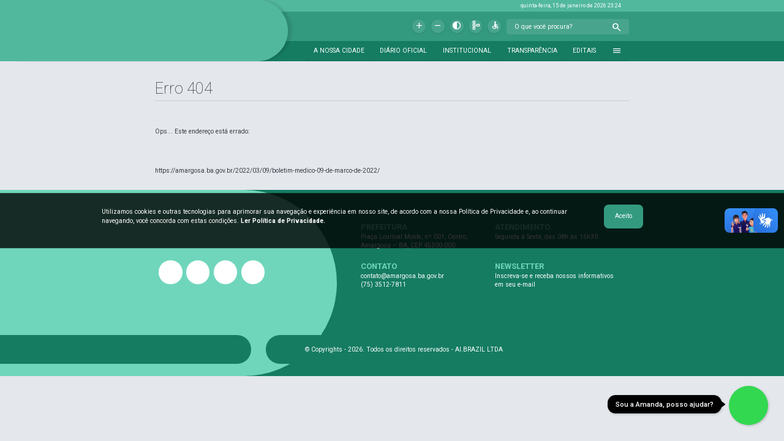

--- FILE ---
content_type: text/html; charset=UTF-8
request_url: https://amargosa.ba.gov.br/2022/03/09/boletim-medico-09-de-marco-de-2022/
body_size: 16404
content:
<!DOCTYPE html>
<html lang="pt-br" prefix="og: https://ogp.me/ns#">

	<head>
	
		<!-- Start - view/seo.php !-->
<title>Prefeitura de Amargosa - BA</title><!-- Codificação de caracteres da página !-->
<meta charset="UTF-8" />

<!-- SEO Geral !-->
<meta name="description" content="Prefeitura Municipal de Amargosa - BA">
<link rel="canonical" href="https://www.amargosa.ba.gov.br">
<meta name="author" content="Caio Loureiro - 47 9 8804-6845">
<meta name="robots" content="index, follow">
<meta name="copyright" content="https://www.amargosa.ba.gov.br"/>
<!-- <meta name="keywords" content="palavras, chaves, SEO"> O Google não usa mais = SPAM !-->

<!-- Schema.org !-->
<meta itemprop="name" content="Prefeitura de Amargosa - BA">
<meta itemprop="description" content="Prefeitura Municipal de Amargosa - BA">
<meta itemprop="image" content="https://www.amargosa.ba.gov.br/img/imagem.jpg">

<!-- Open Graph Facebook !-->
<meta property="og:title" content="Prefeitura de Amargosa - BA">
<meta property="og:description" content="Prefeitura Municipal de Amargosa - BA">
<meta property="og:url" content="https://www.amargosa.ba.gov.br">
<meta property="og:site_name" content="Prefeitura de Amargosa - BA">
<meta property="og:type" content="website">
<meta property="og:image" content="https://www.amargosa.ba.gov.br/img/imagem.jpg">
<meta property="og:image:type" content="image/jpeg">
<meta property="og:image:width" content="800">
<meta property="og:image:height" content="600">
<meta property="og:locale" content="pt_BR">

<!-- Twitter !-->
<meta name="twitter:title" content="Prefeitura de Amargosa - BA">
<meta name="twitter:description" content="Prefeitura Municipal de Amargosa - BA">
<meta name="twitter:url" content="https://www.amargosa.ba.gov.br">
<meta name="twitter:card" content="summary">
<meta name="twitter:image" content="https://www.amargosa.ba.gov.br/img/imagem.jpg">
<meta name="twitter:creator" content="@autor">
<!-- <meta name="twitter:site" content="@empresa"> Caso possua página da empresa dentro do Twitter !-->

<!-- Geral !-->
<meta http-equiv="X-UA-Compatible" content="IE=edge">
<meta http-equiv="Content-Language" content="pt-br">
<meta http-equiv="cache-control" content="no-cache" />
<meta name="viewport" content="width=device-width, initial-scale=1">
<meta name="rating" content="general"/>
<meta name="GOOGLEBOT" content="index, follow"/>
<link rel="icon" type="image/png" href="img/favicon.png"/>

<!-- Start - view/google-fonts.php !-->
<link
	rel="preconnect"
	href="https://fonts.googleapis.com"
/>

<link
	rel="preconnect"
	href="https://fonts.gstatic.com"
	crossorigin
/>

<link
	href="https://fonts.googleapis.com/css2?family=Cabin:ital,wght@0,400..700;1,400..700&family=Montserrat:ital,wght@0,100..900;1,100..900&family=Open+Sans:ital,wght@0,300..800;1,300..800&family=Roboto:ital,wght@0,100;0,300;0,400;0,500;0,700;0,900;1,100;1,300;1,400;1,500;1,700;1,900&display=swap"
	rel="stylesheet"
/> 
<!-- End - view/google-fonts.php !--><!-- Start - view/google-icons.php !-->
<link href="https://fonts.googleapis.com/css2?family=Material+Symbols+Outlined" rel="stylesheet" />

<!-- 
Exemplo
<span class="material-symbols-outlined">home</span>
!-->
<!-- End - view/google-icons.php !--><!-- Start - view/google-icons-fix.php !-->
<!-- Pré-carrega a fonte do Material Symbols Outlined -->
<link rel="preload" href="https://fonts.googleapis.com/css2?family=Material+Symbols+Outlined:opsz,wght,FILL,GRAD@20..48,100..700,0..1,-50..200" as="style" onload="this.onload=null;this.rel='stylesheet'">
<noscript>
	<link rel="stylesheet" href="https://fonts.googleapis.com/css2?family=Material+Symbols+Outlined:opsz,wght,FILL,GRAD@20..48,100..700,0..1,-50..200">
</noscript>
<style>
	.material-symbols-outlined {
		visibility: hidden;
		font-size: 0;
	}
	.material-symbols-outlined.loaded {
		visibility: visible;
		font-size: 24px; /* Ajuste conforme necessário */
		font-variation-settings: 'FILL' 0, 'wght' 400, 'GRAD' 0, 'opsz' 24; /* Configurações padrão */
	}
</style>
<script>
	document.fonts.ready.then(() => {
		document.querySelectorAll('.material-symbols-outlined').forEach(icon => {
			icon.classList.add('loaded');
		});
	});
</script>
<!-- End - view/google-icons-fix.php !--><!-- End - view/seo.php !-->		
	</head>

	<body>
		
		<!-- Start - view/google-analytics.php !-->
<script async src="https://www.googletagmanager.com/gtag/js?id=G-NX9HJNM95K"></script>
<script>
  window.dataLayer = window.dataLayer || [];
  function gtag(){dataLayer.push(arguments);}
  gtag('js', new Date());

  gtag('config', 'G-NX9HJNM95K');
</script>
<!-- End - view/google-analytics.php !-->		
		<style>/*Start - css/paleta.css*/
:root{

--teste00:rgba(255,0,0,0);
--teste01:rgba(255,0,0,0.1);
--teste02:rgba(255,0,0,0.2);
--teste03:rgba(255,0,0,0.3);

--preto_lente01:rgba(0,0,0,0.1);
--preto_lente02:rgba(0,0,0,0.2);
--preto_lente03:rgba(0,0,0,0.3);
--preto_lente04:rgba(0,0,0,0.4);
--preto_lente05:rgba(0,0,0,0.5);
--preto_lente06:rgba(0,0,0,0.6);
--preto_lente07:rgba(0,0,0,0.7);
--preto_lente08:rgba(0,0,0,0.8);
--preto_lente09:rgba(0,0,0,0.9);

--transp:rgba(0,0,0,0);

--facebook:rgb(50, 82, 159);
--linkedin:rgb(0, 119, 181);
--twitter:rgb(29, 161, 242);
--whatsapp:rgb(37, 211, 102);
--instagram:rgb(221, 42, 123);

--branco235:rgba(235,235,245,1);

--branco_lente01:rgba(255,255,255,0.1);
--branco_lente02:rgba(255,255,255,0.2);
--branco_lente03:rgba(255,255,255,0.3);
--branco_lente04:rgba(255,255,255,0.4);
--branco_lente05:rgba(255,255,255,0.5);
--branco_lente06:rgba(255,255,255,0.6);
--branco_lente07:rgba(255,255,255,0.7);
--branco_lente08:rgba(255,255,255,0.8);
--branco_lente09:rgba(255,255,255,0.9);

--cinza26:rgba(26, 26, 26, 1);
--cinza33:rgba(33, 37, 41, 1);
--cinza100:rgb(100, 100, 110);
--cinza120:rgb(120, 120, 130);
--cinza155:rgb(155, 155, 165);
--cinza205:rgb(205, 205, 215);
--cinza222:rgb(222, 222, 232);
--cinza245:rgb(245, 245, 255);
--cinza249:rgb(249, 249, 255);

--padrao01:rgb(51, 154, 128);
--padrao02:rgb(81, 184, 158);
--padrao03:rgb(111, 214, 188);
--padrao04:rgba(21,124,98,1);
--padrao05:rgba(21,124,98,1);

--padrao_lente01:rgba(51, 154, 128, 0.1);
--padrao_lente02:rgba(51, 154, 128, 0.2);
--padrao_lente03:rgba(51, 154, 128, 0.3);
--padrao_lente04:rgba(51, 154, 128, 0.4);
--padrao_lente05:rgba(51, 154, 128, 0.5);
--padrao_lente06:rgba(51, 154, 128, 0.6);
--padrao_lente07:rgba(51, 154, 128, 0.7);
--padrao_lente08:rgba(51, 154, 128, 0.8);
--padrao_lente09:rgba(51, 154, 128, 0.9);

--amarelo:rgb(252, 194, 47);

--verde:rgb(37, 211, 102);
--verde_lente02:rgba(37, 211, 102, 0.2);

--vermelho:rgb(234, 76, 58);

--laranja:rgb(255, 120, 78);

--segoe:-apple-system, BlinkMacSystemFont, "Segoe UI", "Roboto", "Helvetica Neue", "Helvetica", "Arial", sans-serif;
--cabin:'Cabin', sans-serif;
--montserrat:'Montserrat', sans-serif;
--openSans:'Open Sans', sans-serif;
--roboto:'Roboto', sans-serif;

--fonte:rgba(58,58,68,1);
--fundo:rgb(228, 231, 236);

}
/*End - css/paleta.css*//*Start - css/dinamico.css*/
*{
box-sizing: border-box;
-webkit-box-sizing: border-box;
}
button{
border:0vw;
}
iframe{
width:100%;
height:100%;
border:0vw;
}
svg{
vertical-align:middle;
}
.banner-interno{
width:100%;
height:19.6vw;
background-color:rgba(255,0,0,0.5);
background-repeat:no-repeat;
background-size:100% auto;
background-position:top left;
}
.box-tela-grande{
max-width:1920px; /*1920px - setar aqui o width maximo*/
margin:0 auto;
}
.box{
width:83vw;
height:auto;
margin:0 auto;
background-color:rgba(255,0,0,0);
overflow:hidden;
}
.box-elastica{
background-color:rgba(0,255,255,0.5);
width:auto;
height:100%;
}
.texto-centralizado{
text-align:center;
}
.btn-amarelo{
background-color:rgba(0,255,255,1);
width:10vw;
height:10vw;
}
.btn-azul{
background-color:rgba(0,255,255,1);
width:10vw;
height:10vw;
}
.fonte-amarela{
color:rgba(0,255,255,1);
}
.fonte-azul{
color:rgba(0,255,255,1);
}
.fonte-vermelha{
color:rgba(255,0,0,1);
}
.negrito{ font-weight:bold }
.italico{ font-style:italic }
.sublinhado{ text-decoration:underline }
.riscado{ text-decoration:line-through; }
.centralizado{ text-align:center; }
.esquerda{ text-align:left; }
.direita{ text-align:right; }
.justificar{ text-align:justify; }

/*Start - GRID*/
.linha{ width:100%; height:auto; line-height:2vw; float:left; margin-top:0.5vw; margin-bottom:0.5vw;}
.separador{ width:100%; height:2vw; line-height:2vw; float:left; margin-top:0.5vw; margin-bottom:0.5vw;}
.col05{ width:4%; height:100%; float:left; padding-left:0.5%; padding-right:0.5%; }
.col10{ width:9%; height:100%; float:left; padding-left:0.5%; padding-right:0.5%; }
.col15{ width:14%; height:100%; float:left; padding-left:0.5%; padding-right:0.5%; }
.col16{ width:15.66%; height:100%; float:left; padding-left:0.5%; padding-right:0.5%; }
.col20{ width:19%; height:100%; float:left; padding-left:0.5%; padding-right:0.5%; }
.col25{ width:24%; height:100%; float:left; padding-left:0.5%; padding-right:0.5%; }
.col30{ width:29%; height:100%; float:left; padding-left:0.5%; padding-right:0.5%; }
.col33{ width:33.33%; height:100%; float:left; padding-left:0.5%; padding-right:0.5%; }
.col35{ width:34%; height:100%; float:left; padding-left:0.5%; padding-right:0.5%; }
.col40{ width:39%; height:100%; float:left; padding-left:0.5%; padding-right:0.5%; }
.col45{ width:44%; height:100%; float:left; padding-left:0.5%; padding-right:0.5%; }
.col50{ width:49%; height:100%; float:left; padding-left:0.5%; padding-right:0.5%; }
.col55{ width:54%; height:100%; float:left; padding-left:0.5%; padding-right:0.5%; }
.col60{ width:59%; height:100%; float:left; padding-left:0.5%; padding-right:0.5%; }
.col65{ width:64%; height:100%; float:left; padding-left:0.5%; padding-right:0.5%; }
.col66{ width:64.66%; height:100%; float:left; padding-left:0.5%; padding-right:0.5%; }
.col70{ width:69%; height:100%; float:left; padding-left:0.5%; padding-right:0.5%; }
.col75{ width:74%; height:100%; float:left; padding-left:0.5%; padding-right:0.5%; }
.col80{ width:79%; height:100%; float:left; padding-left:0.5%; padding-right:0.5%; }
.col85{ width:84%; height:100%; float:left; padding-left:0.5%; padding-right:0.5%; }
.col90{ width:89%; height:100%; float:left; padding-left:0.5%; padding-right:0.5%; }
.col95{ width:94%; height:100%; float:left; padding-left:0.5%; padding-right:0.5%; }
.col100{ width:99%; height:100%; float:left; padding-left:0.5%; padding-right:0.5%; }
/*End - GRID*/

/*Start - DEBUG*/
.xdebug-error.xe-warning{
position:absolute;
z-index:999;
top:0vw;
left:0vw;
}
/*End - DEBUG*/

@media only screen and (max-width:1279px) {
	
.box{
width:90vw;
height:auto;
}

.col05,
.col10,
.col15,
.col20,
.col25,
.col30,
.col35,
.col40,
.col45,
.col50,
.col55,
.col60,
.col65,
.col70,
.col75,
.col80,
.col85,
.col90,
.col95,
.col100,
.col33{
width:100%;
height:auto;
}

}

/*Start - SWITCH*/
.on{
display:block !important;
}
.off{
display:none !important;
}
/*End - SWITCH*/

/*End - css/dinamico.css*//*Start - css/estilo.css*/
*{
box-sizing: border-box;
-webkit-box-sizing: border-box;
}
html {
scroll-behavior: smooth;
}
body{
margin:0;
padding:0;
font-family:var(--segoe);
font-size:0.8vw;
line-height: 1.2vw;
color:var(--fonte);
background-color:var(--fundo);
/*
background-image:url("templates/home.png");
background-repeat:no-repeat;
background-position:left top;
background-size:100% auto;
*/
}
a,
a:active,
a:visited,
a:focus{
text-decoration: none;
color:inherit;
font-weight: inherit;
}
p{
margin:0vw;
margin-bottom:1vw;
padding:0vw;
}
svg{
height:0.8vw;
fill:red;
}

.home-base{
width:100%;
height:2000vw;
background-color:var(--fundo);
float:left;
z-index:0;
}
.box{
width:60.5vw;
height:100%;
background-color:var(--teste00);
margin:0 auto;
}
.material-symbols-outlined {
font-family: 'Material Symbols Outlined';
font-weight: normal;
font-style: normal;
letter-spacing: normal;
text-transform: none;
display: inline-block;
white-space: nowrap;
word-wrap: normal;
direction: ltr;
-moz-font-feature-settings: 'liga';
-moz-osx-font-smoothing: grayscale;
font-size: 0.8vw;
line-height:1vw;
}
.voltar{
width:5vw;
background-color:var(--padrao01);
font-weight:600;
font-size:0.8vw;
line-height:1.5vw;
color:white;
text-align: center;
letter-spacing:0vw;
border-radius:2vw;
text-transform: uppercase;
margin-bottom:0.5vw;
}

@media only screen and (max-width:1024px) and (orientation: portrait){

body{
font-size:4vw;
line-height:6vw;
}
svg{
height:4vw;
}
.box{
width:90vw;
}
.material-symbols-outlined {
font-size:4vw;
line-height:6vw;
}
.voltar{
width:100%;
font-size:4vw;
line-height:15vw;
border-radius:15vw;
margin-top:1.5vw;
margin-bottom:1.5vw;
}

}
/*End - css/estilo.css*//*Start - css/lightbox.css*/
.lightbox{
display:none;
}
.lightbox-escurecer{
width:100vw;
height:100vh;
background-color:var(--preto_lente07);
position:fixed;
top:0vw;
left:0vw;
z-index:99991;
cursor:pointer;
}
.lightbox-campo{
width:90vw;
height:86vh;
background-color:white;
position:fixed;
top:8vh;
left:5vw;
z-index:99992;
border-radius:0.3vw;
overflow-x:hidden;
overflow-y:auto;
padding:1vw;
box-shadow: 0vw 0.1vw 0.3vw var(--preto_lente01);
}
.lightbox-fechar{
width:3vw;
height:3vw;
background-color:var(--teste00);
position:absolute;
top:1vw;
right:1vw;
line-height:3vw;
text-align: center;
}
.lightbox-fechar svg{
height:2vw;
fill:white;
}
.lightbox-titulo{
width:100%;
height:4vw;
background-color:var(--teste00);
float:left;
margin-top:0vw;
margin-bottom:0vw;
box-sizing: border-box;
-webkit-box-sizing: border-box;
font-weight:600;
font-size:1vw;
line-height:1vw;
color:var(--fonte);
text-align: left;
letter-spacing:0vw;
display: table;
position: relative;
border-bottom:0.1vw solid var(--cinza205);
}
.lightbox-titulo span{
width:100%;
height:100%;
display:block;
display: table-cell;
vertical-align: middle;
}
.lightbox-conteudo{
width:100%;
height:auto;
background-color:var(--teste00);
float:left;
margin-top:0vw;
margin-bottom:0vw;
box-sizing: border-box;
-webkit-box-sizing: border-box;
font-weight:400;
font-size:0.8vw;
line-height:0.9vw;
color:var(--fonte);
text-align: left;
letter-spacing:0vw;
display: table;
position: relative;
padding-top:1vw;
padding-bottom:1vw;
}
.lightbox-footer{
width:100%;
height:4vw;
background-color:var(--teste00);
float:left;
margin-top:0vw;
margin-bottom:0vw;
box-sizing: border-box;
-webkit-box-sizing: border-box;
font-weight:400;
font-size:0.8vw;
line-height:0.9vw;
color:var(--fonte);
text-align: left;
letter-spacing:0vw;
display: table;
position: relative;
border-top:0.1vw solid var(--cinza205);
padding-top:1vw;
padding-bottom:1vw;
}
.lightbox-footer span{
width:100%;
height:100%;
display:block;
display: table-cell;
vertical-align: middle;
}
.lightbox-campo.transparente{
background-color:var(--teste00);
box-shadow:unset;
}
.lightbox-imagem{
width:100%;
height:auto;
background-color:var(--teste00);
float:left;
margin-top:0vw;
margin-bottom:0vw;
box-sizing: border-box;
-webkit-box-sizing: border-box;
font-weight:400;
font-size:0.8vw;
line-height:0.9vw;
color:var(--fonte);
text-align: center;
letter-spacing:0vw;
display: table;
position: relative;
}
.lightbox-imagem img{
height:80vh;
}
.lightbox-btn-esq{
width:4vw;
height:100%;
background-color:var(--teste00);
position:absolute;
top:0vw;
left:0vw;
z-index:99992;
display: flex;
justify-content: flex-start;
align-items: center;
cursor:pointer;
transition:all 0.1s ease-in-out;
}
.lightbox-btn-esq:hover{
background-color:var(--preto_lente08);
transition:all 0.1s ease-in-out;
}
.lightbox-btn-esq span{
color:white;
font-size:4vw;
}
.lightbox-btn-dir{
width:4vw;
height:100%;
background-color:var(--teste00);
position:absolute;
top:0vw;
right:0vw;
z-index:99992;
display: flex;
justify-content: flex-start;
align-items: center;
cursor:pointer;
transition:all 0.2s ease-in-out;
}
.lightbox-btn-dir:hover{
background-color:var(--preto_lente08);
transition:all 0.1s ease-in-out;
}
.lightbox-btn-dir span{
color:white;
line-height:30vw;
font-size:4vw;
}

@media only screen and (max-width:1024px) and (orientation: portrait){

.lightbox-escurecer{}
.lightbox-campo{
padding:3vw;
box-shadow: 0vw 0.3vw 1vw var(--preto_lente01);
}
.lightbox-fechar{
width:9vw;
height:9vw;
line-height:9vw;
}
.lightbox-fechar svg{
height:6vw;
}
.lightbox-titulo{
height:20vw;
font-size:5vw;
line-height:5vw;
border-bottom:0.3vw solid var(--cinza205);
}
.lightbox-conteudo{
font-size:4vw;
line-height:5vw;
padding-top:3vw;
padding-bottom:3vw;
}
.lightbox-footer{
height:12vw;
font-size:4vw;
line-height:5vw;
border-top:0.3vw solid var(--cinza205);
}
.lightbox-imagem img{
width:100%;
height:auto;
}

}
/*End - css/lightbox.css*//*Start - css/scrollbar.css*/
*{
scrollbar-color: var(--padrao01) white;
}
::-webkit-scrollbar{
background-color:white;
}
::-webkit-scrollbar-thumb{
background-color:var(--padrao01);
border-radius:50px;
}
/*End - css/scrollbar.css*//*Start - css/tablet.css*/
@media (min-width:601px) and (max-width:1279px){



}
/*End - css/tablet.css*//*Start - css/smartphone*/
@media only screen and (max-width:1279px){
	

	
}
/*End - css/smartphone*/</style>
		
		<script></script>
		<main class="container" itemscope>
			
			<!-- Start - view/cabecalho.php !-->
<style>/*Start - css/cabecalho.css*/
.cabecalho{
width:100%;
height:7.8vw;
background-color:var(--padrao02);
float:left;
position:relative;
z-index:9999;
}
.cabecalho-logo-box{
width: 37.7vw;
height: 100%;
background-color:var(--padrao02);
float: left;
margin-top: 0vw;
margin-bottom: 0vw;
margin-left: -1vw;
box-shadow: 0.5vw 0vw 0.3vw rgba(0,0,0,0.1);
overflow:hidden;
transition:all 0.2s ease-in-out;
border-radius:16vw;
position:absolute;
}
.cabecalho-logo{
width: 16vw;
height: 100%;
background-color: var(--teste00);
float: right;
background-image: url("img/logo.png");
background-repeat: no-repeat;
background-position: left center;
background-size:contain;
margin-right: 0.9vw;
transition:all 0.2s ease-in-out;
}
.cabecalho-dir{
width: 67.3vw;
height: 100%;
background-color: var(--teste00);
float: right;
margin-top: 0vw;
margin-bottom: 0vw;
margin-left: -5vw;
margin-right: 0vw;
}
.cabecalho-logo-box:hover{
width: 38.5vw;
transition:all 0.2s ease-in-out;
}
.cabecalho-logo-box:hover .cabecalho-logo{
transition:all 0.2s ease-in-out;
}
.menu-mobile,
.menu-mobile-links{
display:none;
}

@media only screen and (max-width:1024px) and (orientation: portrait){

.cabecalho{
display:none;
}
.menu-mobile{
width:100%;
height:15vw;
background-color:var(--padrao01);
position:fixed;
z-index:999;
transition:all 0.2s ease-in-out;
box-shadow: 0vw 0.3vw 1vw rgba(0,0,0,0.2);
display:block;
}
.menu-mobile-hamburger{
width:10vw;
height:7.5vw;
margin-top:3vw;
margin-left:5vw;
background-color: rgba(253, 185, 19,0);
padding-top:2.5vw;
border-radius:2vw;
float:left;
}
.menu-mobile-hamburger-01{
width:6vw;
height:1vw;
margin-left:2vw;
background-color:white;
transition:all 0.5s ease-in-out;
border-radius: 5vw;
}
.menu-mobile-hamburger-01-on{
transform:rotate(45deg);
margin-top:18%;
transition:all 0.5s ease-in-out;
}
.menu-mobile-hamburger-02{
width:6vw;
height:1vw;
margin-top:1vw;
margin-left:2vw;
background-color:white;
opacity:1;
transition:all 0.2s ease-in-out;
border-radius: 5vw;
}
.menu-mobile-hamburger-02-on{
opacity:0;
transition:all 0.2s ease-in-out;
}
.menu-mobile-hamburger-03{
width:6vw;
height:1vw;
margin-top:1vw;
margin-left:2vw;
background-color:white;
transition:all 0.5s ease-in-out;
border-radius: 5vw;
}
.menu-mobile-hamburger-03-on{
transform:rotate(-45deg);
margin-top:-30%;
transition:all 0.5s ease-in-out;
}
.menu-mobile-esquerda{
width:85vw;
height:15vw;
background-color:rgba(255,0,0,0);
float:left;
}
.menu-mobile-logo{
width:100%;
height:100%;
background-color:rgba(255,0,0,0);
float:left;
background-image:url("img/logo.png");
background-repeat:no-repeat;
background-position:center center;
background-size:auto 11vw;
}
.menu-mobile-on{
top:0vw;
}

.menu-mobile-links{
display:block;
width:100%;
height:auto;
background-color:rgba(255,255,255,1);
position:fixed;
z-index:998;
top:-500vw;
box-sizing: border-box;
-webkit-box-sizing: border-box;
padding-top:20vw;
padding-bottom:5vw;
box-shadow: 0vw 0.3vw 0.9vw rgba(0,0,0,0.2);
transition:all 0.2s ease-in-out;
}
.menu-mobile-links-box{
width:90vw;
height:150vw;
background-color:rgba(255,0,0,0);
margin:0 auto;
margin-top:0vw;
margin-bottom:0vw;
box-sizing: border-box;
-webkit-box-sizing: border-box;
overflow:auto;
}
.menu-mobile-links-pai{
width:100%;
height:auto;
background-color:rgba(255,0,0,0);
float:left;
margin-top:0vw;
margin-bottom:3vw;
box-sizing: border-box;
-webkit-box-sizing: border-box;
}
.menu-mobile-links-pai summary{
width:100%;
height:auto;
background-color:var(--cinza245);
float:left;
margin-top:0vw;
margin-bottom:0vw;
box-sizing: border-box;
-webkit-box-sizing: border-box;
border: 0.1vw solid var(--padrao01);
font-weight:600;
font-size:4vw;
line-height:6vw;
color:var(--padrao01);
text-align: left;
letter-spacing:0vw;
padding:3vw;
border-radius:2vw;
}
.menu-mobile-links-btn{
width:100%;
height:auto;
background-color:var(--cinza245);
float:left;
margin-top:1vw;
margin-bottom:2vw;
box-sizing: border-box;
-webkit-box-sizing: border-box;
border: 0.1vw solid var(--padrao01);
font-weight:600;
font-size:4vw;
line-height:6vw;
color:var(--padrao01);
text-align: left;
letter-spacing:0vw;
padding:3vw;
border-radius:2vw;
}
.menu-mobile-links-on{
top:0vw;
}

}
/*End - css/cabecalho.css*/</style>

<nav class="cabecalho">

	<div class="cabecalho-logo-box">
		<a href="./"><div class="cabecalho-logo"></div></a>
	</div>
	
	<div class="cabecalho-dir">

		<!-- Start - view/topo.php !-->

<style>/*Start - css/topo.css*/
.topo{
width:100%;
height:1.5vw;
background-color:var(--padrao02);
float:left;
margin-top:0vw;
margin-bottom:0vw;
margin-left:0vw;
margin-right:0vw;
}
.topo-txt{
float: right;
font-weight: 400;
font-size: 0.7vw;
line-height: 1.5vw;
color: white;
text-align: center;
letter-spacing: 0vw;
background-color: var(--teste00);
padding-left: 1vw;
padding-right: 1vw;
transition: all 0.2s ease-in-out;
margin-right: 19.8vw;
}
.topo-txt:hover{
background-color:var(--branco_lente03);
transition:all 0.2s ease-in-out;
}
.topo-txt .material-symbols-outlined{
font-size:0.8vw;
line-height:1.5vw;
float:left;
margin-right:0.1vw;
}
.topo-nome{
width:auto;
height:100%;
background-color:var(--teste00);
float:left;
margin-top:0vw;
margin-bottom:0vw;
margin-left:0vw;
margin-right:1vw;
box-sizing: border-box;
-webkit-box-sizing: border-box;
}
.topo-sair{
width:auto;
height:100%;
background-color:var(--teste00);
float:left;
box-sizing: border-box;
-webkit-box-sizing: border-box;
}
/*End - css/topo.css*/</style>

<div class="topo">
	
	<div class="topo-txt"><span class="data">quinta-feira, 15 de janeiro de 2026 </span><span class="hora">--:--</span></div>
	
</div>

<script>
/*Start - Relógio*/
let hora = document.querySelector('.hora');

function relogio(){

	let data = new Date();
	let hor = data.getHours();
	let min = data.getMinutes();
	let seg = data.getSeconds();

	if( hor < 10 ){ hor = "0"+ hor; }
	if( min < 10 ){ min = "0"+ min; }
	if( seg < 10 ){ seg = "0"+ seg; }

	let horas = hor +":"+ min;

	hora.innerHTML = horas;

}

let timer = setInterval( relogio,1000 );
/*End - Relógio*/
</script>
<!-- End - view/topo.php !--><!-- Start - view/acessibilidade.php !-->
<style>/*Start - css/acessibilidade.css*/
.acessibilidade{
width:100%;
height:3.7vw;
background-color:var(--padrao01);
float:left;
margin-top:0vw;
margin-bottom:0vw;
margin-left:0vw;
margin-right:0vw;
}
.acessibilidade-itens{
height:100%;
float:right;
margin-right: 19.8vw;
background-color:var(--teste00);
}
.acessibilidade-itens form{
float:left;
}
input.acessibilidade-input{
width: 12.6vw;
height: 2vw;
float: left;
background-color: var(--branco_lente01);
border: 0vw;
margin-top: 0.9vw;
font-weight:400;
font-size:0.8vw;
line-height:1.3vw;
color:white;
text-align: left;
letter-spacing:0vw;
border-top-left-radius:0.3vw;
border-bottom-left-radius:0.3vw;
border-top-right-radius:0vw;
border-bottom-right-radius:0vw;
padding-left:1vw;
font-family:var(--segoe);
}
input.acessibilidade-input::placeholder {
color:white;
}
.acessibilidade-button{
width:3vw;
height:2vw;
line-height:2.8vw;
float: left;
background-color: var(--branco_lente01);
border: 0vw;
margin-top: 0.9vw;
text-align: center;
letter-spacing:0vw;
border-top-left-radius:0vw;
border-bottom-left-radius:0vw;
border-top-right-radius:0.3vw;
border-bottom-right-radius:0.3vw;
cursor:pointer;
padding:0vw;
}
.acessibilidade-button .material-symbols-outlined{
font-size: 1.4vw;
color: white;
}
.acessibilidade-btn{
width: 1.7vw;
height: 1.7vw;
line-height:2.2vw;
float: left;
border-radius: 2vw;
background-color: var(--branco_lente01);
text-align: center;
margin-top: 1vw;
margin-right: 0.7vw;
box-shadow: 0vw 0.1vw 0.3vw rgba(0,0,0,0.1);
cursor:pointer;
transition:all 0.2s ease-in-out;
-webkit-user-select: none;
-moz-user-select: none;
user-select: none;
}
.acessibilidade-btn:hover{
background-color: var(--branco_lente03);
transition:all 0.2s ease-in-out;
}
.acessibilidade-btn .material-symbols-outlined{
font-size: 1.2vw;
color: white;
}
.accessibilidade_reset{
display:none;
}
/*End - css/acessibilidade.css*/</style>

<div class="acessibilidade">
	
	<div class="acessibilidade-itens">
		
		<!-- 
		<div class="acessibilidade-btn"><span class="material-symbols-outlined">Extension</span></div>
		<div class="acessibilidade-btn"><span class="material-symbols-outlined">branding_watermark</span></div>
		!-->
		
		<div 
			class="acessibilidade-btn accessibilidade_reset"
			onclick="resetFonte()"
			title="Reiniciar tamanho do texto"
		><span class="material-symbols-outlined">restart_alt</span></div>
		
		<div 
			class="acessibilidade-btn"
			onclick="aumentarFonte()"
			title="Aumentar tamanho do texto"
		><span class="material-symbols-outlined">Add</span></div>
		
		<div 
			class="acessibilidade-btn"
			onclick="diminuirFonte()"
			title="Diminuir tamanho do texto"
		><span class="material-symbols-outlined">Remove</span></div>
		
		<div 
			class="acessibilidade-btn"
			onclick="modoEscuro()"
			title="Modo Escuro"
		><span class="material-symbols-outlined">Contrast</span></div>
		
		<div 
			class="acessibilidade-btn"
			title="Mapa do portal"
		><a href="mapa"><span class="material-symbols-outlined">Schema</span></a></div>
		
		<div 
			class="acessibilidade-btn"
			title="Página de Acessibilidade"
		><a href="acessibilidade"><span class="material-symbols-outlined">Accessible</span></a></div>
		
		<form action="pesquisa" method="POST">
			<input 
				type="text" 
				class="acessibilidade-input" 
				name="busca" 
				required 
				placeholder="O que você procura?"
			/>
			<button class="acessibilidade-button" type="submit"><span class="material-symbols-outlined">Search</span></button>
		</form>
		
	</div>
	
</div>

<script>

function modoEscuro(){
	
	let body = document.querySelector('body');
	body.classList.toggle("modo_escuro");
	
}

const fontResize = [
	//'body',
	'.conteudo-html p',
	'.noticia-descricao',
	'.secretarias-txt',
];

//console.log( 'fontResize', fontResize );

function aumentarFonte(){
	
	//console.log( 'aumentarFonte' ); 
	
	document.querySelector('.accessibilidade_reset').classList.add('on');
	
	fontResize.forEach( alvo => {
		
		//console.log( 'alvo', alvo ); 
		
		if( 
			document.querySelector( alvo )
			&& (
				alvo == '.conteudo-html p' 
				|| alvo == '.secretarias-txt' 
			)
		){
			
			let el = document.querySelectorAll( alvo );
			
			//console.log( 'el', el ); 
			
			for( var el_i in el ) {
				
				//console.log( el[el_i] );
				
				let fonSizeFull = window.getComputedStyle( el[el_i], null ).getPropertyValue("font-size");
				let fonSizeStr = fonSizeFull.replace('px', '');
				let letFonSize = parseFloat( fonSizeStr );
				
				let lineHeightFull = window.getComputedStyle( el[el_i], null ).getPropertyValue("line-height");
				let lineHeightStr = lineHeightFull.replace('px', '');
				let letLineHeight = parseFloat( lineHeightStr );
				
				let FonSizeResult = 'font-size:'+ ( letFonSize + 5 ) +'px; line-height:'+ ( letLineHeight + 5 ) +'px;';
				
				el[el_i].setAttribute('style', FonSizeResult);
				
			}
			
		}
		
		if( 
			document.querySelector( alvo )
			&& (
				alvo != '.conteudo-html p' 
				|| alvo != '.secretarias-txt' 
			)
		){
			
			let el = document.querySelector( alvo );
			
			if( el ){
			
				let fonSizeFull = window.getComputedStyle( el, null ).getPropertyValue("font-size");
				let fonSizeStr = fonSizeFull.replace('px', '');
				let letFonSize = parseFloat( fonSizeStr );
				
				let lineHeightFull = window.getComputedStyle( el, null ).getPropertyValue("line-height");
				let lineHeightStr = lineHeightFull.replace('px', '');
				let letLineHeight = parseFloat( lineHeightStr );
				
				let FonSizeResult = 'font-size:'+ ( letFonSize + 5 ) +'px; line-height:'+ ( letLineHeight + 5 ) +'px;';
				
				el.setAttribute('style', FonSizeResult);
				
			}
			
		}
		
	});
	
}

function diminuirFonte(){
	
	//console.log( 'diminuirFonte' ); 
	
	document.querySelector('.accessibilidade_reset').classList.add('on');
	
	fontResize.forEach( alvo => {
		
		if( 
			document.querySelector( alvo )
			&& (
				alvo == '.conteudo-html p' 
				|| alvo == '.secretarias-txt' 
			)
		){
			
			let el = document.querySelectorAll( alvo );
			
			//console.log( 'el', el ); 
			
			for( var el_i in el ) {
				
				//console.log( el[el_i] );
				
				let fonSizeFull = window.getComputedStyle( el[el_i], null ).getPropertyValue("font-size");
				let fonSizeStr = fonSizeFull.replace('px', '');
				let letFonSize = parseFloat( fonSizeStr );
				
				let lineHeightFull = window.getComputedStyle( el[el_i], null ).getPropertyValue("line-height");
				let lineHeightStr = lineHeightFull.replace('px', '');
				let letLineHeight = parseFloat( lineHeightStr );
				
				let FonSizeResult = 'font-size:'+ ( letFonSize - 5 ) +'px; line-height:'+ ( letLineHeight - 5 ) +'px;';
				
				el[el_i].setAttribute('style', FonSizeResult);
				
			}
			
		}
		
		if( 
			document.querySelector( alvo )
			&& (
				alvo != '.conteudo-html p' 
				|| alvo != '.secretarias-txt' 
			)
		){
			
			let el = document.querySelector( alvo );
			
			if( el ){
			
				let fonSizeFull = window.getComputedStyle( el, null ).getPropertyValue("font-size");
				let fonSizeStr = fonSizeFull.replace('px', '');
				let letFonSize = parseFloat( fonSizeStr );
				
				let lineHeightFull = window.getComputedStyle( el, null ).getPropertyValue("line-height");
				let lineHeightStr = lineHeightFull.replace('px', '');
				let letLineHeight = parseFloat( lineHeightStr );
				
				let FonSizeResult = 'font-size:'+ ( letFonSize - 5 ) +'px; line-height:'+ ( letLineHeight - 5 ) +'px;';
				
				el.setAttribute('style', FonSizeResult);
				
			}
			
		}
		
	});
	
}

function resetFonte(){
	
	//console.log( 'resetFonte' ); 
	
	document.querySelector('.accessibilidade_reset').classList.remove('on');
	
	fontResize.forEach( alvo => {
		
		if( 
			document.querySelector( alvo )
			&& (
				alvo == '.conteudo-html p' 
				|| alvo == '.secretarias-txt' 
			)
		){
			
			let el = document.querySelectorAll( alvo );
			
			//console.log( 'el', el ); 
			
			for( var el_i in el ) {
				
				//console.log( el[el_i] );
		
				if( el[el_i] ){ el[el_i].removeAttribute('style'); }
				
			}
			
		}
		
		if( 
			document.querySelector( alvo )
			&& (
				alvo != '.conteudo-html p' 
				|| alvo != '.secretarias-txt' 
			)
		){
			
			let el = document.querySelector( alvo );
			
			if( el ){
			
				let el = document.querySelector( alvo );
		
				if( el ){ el.removeAttribute('style'); }
				
			}
			
		}
		
	})
	
}

</script>
<!-- End - view/acessibilidade.php !--><!-- Start - view/menu.php !-->

<style>/*Start - css/menu.css*/
.menu{
width:100%;
height:2.6vw;
background-color:var(--padrao01);
float:left;
}
.menu-btns-campo{
width:100%;
height:100%;
background-color:var(--padrao05);
float:right;
padding-right: 19.8vw;
}
.menu-btn{
height:2.9vw;
background-color:var(--teste00);
float:left;
font-weight:400;
font-size:0.8vw;
line-height:3.2vw;
color:white;
text-align: left;
letter-spacing:0vw;
text-transform: uppercase;
cursor:pointer;
position:relative;
overflow:hidden;
margin-top:-0.3vw;
}
.menu-btn span{
padding-left:1vw;
padding-right:1vw;
}
.menu-btn .material-symbols-outlined{
font-weight: 700;
font-size: 1.2vw;
color: white;
line-height:3.2vw;
}
.menu-btn-nome{
position:relative;
z-index:1;
display: block;
}
.menu-btn-base{
width:100%;
height:5vw;
background-color:var(--padrao02);
position:absolute;
top:2.9vw;
left:0vw;
box-shadow: -0.1vw 0vw 0.3vw rgba(0,0,0,0.2);
transition:all 0.2s ease-in-out;
}
.menu-btn:hover .menu-btn-base{
top:0vw;
transition:all 0.2s ease-in-out;
}
.menu-btn.on .menu-btn-base{
top:0vw;
transition:all 0.2s ease-in-out;
}
.menu-sub-campo{
float:right;
}
.menu-sub-campo.hamburger{
background-color:var(--teste00);
}
.submenu{
background-color:var(--teste00);
position:absolute;
display:none;
}
.submenu-box{
margin-top:3vw;
box-shadow: 0vw 0.1vw 0.3vw var(--preto_lente01);
border-radius:0.3vw;
overflow:hidden;
padding:0.3vw;
background-color:var(--padrao_lente07);
box-shadow: 0 0.3vw 0.3vw var(--preto_lente02);
backdrop-filter: blur(17px);
-webkit-backdrop-filter: blur(17px);
}
.submenu-btn{
background-color:var(--teste00);
font-weight:400;
font-size:0.8vw;
line-height:1.7vw;
color:white;
text-align: left;
letter-spacing:0vw;
padding-left:1vw;
padding-right:1vw;
cursor:pointer;
transition:all 0.2s ease-in-out;
}
.submenu-btn:hover{
text-decoration: underline;
transition:all 0.2s ease-in-out;
}
.submenu_horizontal{
width:61vw;
background-color:var(--teste02);
position:absolute;
display:none;
left: 50%;
top:7.8vw;
box-shadow: 0vw 0.1vw 0.3vw var(--preto_lente01);
overflow:hidden;
background-color:var(--padrao_lente07);
box-shadow: 0 0.3vw 0.3vw var(--preto_lente02);
backdrop-filter: blur(17px);
-webkit-backdrop-filter: blur(17px);
transform: translateX(-50%);
border-top-left-radius:0vw;
border-bottom-left-radius:0.3vw;
border-top-right-radius:0vw;
border-bottom-right-radius:0.3vw;
padding-top:1vw;
padding-bottom:1vw;
}
.submenu_horizontal_col_esq{
width:16vw;
height:auto;
background-color:var(--teste00);
float:left;
margin-top:0vw;
margin-bottom:0vw;
margin-left:0vw;
margin-right:0vw;
padding:0.3vw;
box-sizing: border-box;
-webkit-box-sizing: border-box;
}
.submenu_horizontal_col_dir{
width:45vw;
height:auto;
background-color:var(--teste00);
float:left;
margin-top:0vw;
margin-bottom:0vw;
margin-left:0vw;
margin-right:0vw;
padding:0.3vw;
box-sizing: border-box;
-webkit-box-sizing: border-box;
column-count: 3;
}
.submenu_horizontal-btn{
background-color:var(--teste00);
font-weight:400;
font-size:0.8vw;
line-height:1vw;
color:white;
text-align: left;
letter-spacing:0vw;
padding:0.5vw;
cursor:pointer;
transition:all 0.2s ease-in-out;
box-sizing: border-box;
-webkit-box-sizing: border-box;
}
.submenu_horizontal-btn a{
display:block;
}
.submenu_horizontal-btn:hover{
text-decoration: underline;
transition:all 0.2s ease-in-out;
}
.submenu_horizontal_h1{
width:100%;
height:3vw;
background-color:var(--padrao02);
float:left;
margin-top:0vw;
margin-bottom:0.5vw;
box-sizing: border-box;
-webkit-box-sizing: border-box;
border-radius:0.3vw;
cursor:default;
}
.submenu_horizontal_h1-icone{
width:20%;
height:100%;
line-height:3vw;
background-color:var(--teste00);
float:left;
font-weight:900;
font-size:2vw;
color:white;
text-align: center;
letter-spacing:0vw;
padding:0vw;
margin:0vw;
}
.submenu_horizontal_h1-titulo{
width:80%;
height:100%;
line-height:3vw;
background-color:var(--teste00);
float:left;
font-weight:600;
font-size:0.8vw;
color:white;
text-align: left;
letter-spacing:0vw;
text-transform: uppercase;
}
.submenu_horizontal_h2{
width:100%;
height:2vw;
line-height:1vw;
background-color:var(--teste00);
font-weight:600;
font-size:0.8vw;
color:white;
text-align: left;
letter-spacing:0vw;
padding-left:1vw;
padding-right:1vw;
cursor:default;
transition:all 0.2s ease-in-out;
margin-bottom:0.5vw;
display: table;
position: relative;
}
.submenu_horizontal_h2 span{
width:100%;
height:100%;
display:block;
display: table-cell;
vertical-align: middle;
}
.submenu_horizontal_col_esq-btn{
width:100%;
height:2vw;
line-height:1vw;
background-color:var(--teste00);
font-weight:400;
font-size:0.8vw;
color:white;
text-align: left;
letter-spacing:0vw;
padding-left:1vw;
padding-right:1vw;
cursor:pointer;
transition:all 0.2s ease-in-out;
margin-bottom:0.5vw;
display: table;
position: relative;
border-radius:0.3vw;
}
.submenu_horizontal_col_esq-btn a{
width:100%;
height:100%;
display:block;
display: table-cell;
vertical-align: middle;
}
.submenu_horizontal_col_esq-btn.realce{
background-color:var(--preto_lente02);
}
.submenu_horizontal_col_esq-btn:hover{
text-decoration: underline;
transition:all 0.2s ease-in-out;
}
/*End - css/menu.css*/</style>

<div class="menu">

	<div class="menu-btns-campo">
		
		<div class="menu-sub-campo hamburger">
			<div class="menu-btn menu_btn_1">
				<span class="menu-btn-nome material-symbols-outlined menu_item_principal">menu</span>
				<span class="menu-btn-base"></span>
			</div>
		</div>
		
		
					<div class="menu-sub-campo">
					
						<div class="menu-btn menu_btn_22">
							<a href="#" target="_self">
								<span class="menu-btn-nome menu_item_22">Editais </span>
								<span class="menu-btn-base"></span>
							</a>
						</div>
						
							<div class="submenu submenu_22">
								<div class="submenu-box">
									
											<div class="submenu-btn">
												<a href="https://pncp.gov.br/app/atas?q=986249&status=todos&pagina=1" target="_blank">
													<span>Atas</span>
												</a>
											</div>
											
											<div class="submenu-btn">
												<a href="chamadas-publicas" target="_self">
													<span>Chamadas Publicas</span>
												</a>
											</div>
											
											<div class="submenu-btn">
												<a href="https://pncp.gov.br/app/contratos?q=prefeitura%20municipal%20de%20amargosa&pagina=1" target="_blank">
													<span>Contratos</span>
												</a>
											</div>
											
											<div class="submenu-btn">
												<a href="https://pncp.gov.br/app/editais?q=prefeitura%20municipal%20de%20amargosa&status=todos&pagina=1" target="_blank">
													<span>Licitações</span>
												</a>
											</div>
											
								</div>
							</div>
							
							<script>
					
								if( document.querySelector(".submenu_22") ){
									
									let menu_item_22 = document.querySelector(".menu_item_22");
									let submenu_22 = document.querySelector(".submenu_22");
									let menu_item_22_pai = menu_item_22.parentElement;
									let menu_btn_22 = document.querySelector(".menu_btn_22");
									
									menu_item_22.addEventListener("mouseover", function() {
										menu_item_22.classList.add("on");
										submenu_22.classList.add("on");
										menu_item_22_pai.classList.add("on");
										menu_btn_22.classList.add("on");
									});
									
									menu_item_22.addEventListener("mouseleave", function() {
										menu_item_22.classList.remove("on");
										submenu_22.classList.remove("on");
										menu_item_22_pai.classList.remove("on");
										menu_btn_22.classList.remove("on");
									});
									
									submenu_22.addEventListener("mouseover", function() {
										menu_item_22.classList.add("on");
										submenu_22.classList.add("on");
										menu_item_22_pai.classList.add("on");
										menu_btn_22.classList.add("on");
									});
									
									submenu_22.addEventListener("mouseleave", function() {
										menu_item_22.classList.remove("on");
										submenu_22.classList.remove("on");
										menu_item_22_pai.classList.remove("on");
										menu_btn_22.classList.remove("on");
									});
									
								}
								
							</script>
							
					</div>
					
					<div class="menu-sub-campo">
					
						<div class="menu-btn menu_btn_57">
							<a href="#" target="_self">
								<span class="menu-btn-nome menu_item_57">Transparência </span>
								<span class="menu-btn-base"></span>
							</a>
						</div>
						
							<div class="submenu submenu_57">
								<div class="submenu-box">
									
											<div class="submenu-btn">
												<a href="metas-e-indicadores" target="_self">
													<span>Metas e Indicadores</span>
												</a>
											</div>
											
											<div class="submenu-btn">
												<a href="ouvidoria" target="_self">
													<span>Ouvidoria</span>
												</a>
											</div>
											
											<div class="submenu-btn">
												<a href="https://amargosa.ba.gov.br/portal-da-transparencia" target="_blank">
													<span>Portal da Transparência</span>
												</a>
											</div>
											
								</div>
							</div>
							
							<script>
					
								if( document.querySelector(".submenu_57") ){
									
									let menu_item_57 = document.querySelector(".menu_item_57");
									let submenu_57 = document.querySelector(".submenu_57");
									let menu_item_57_pai = menu_item_57.parentElement;
									let menu_btn_57 = document.querySelector(".menu_btn_57");
									
									menu_item_57.addEventListener("mouseover", function() {
										menu_item_57.classList.add("on");
										submenu_57.classList.add("on");
										menu_item_57_pai.classList.add("on");
										menu_btn_57.classList.add("on");
									});
									
									menu_item_57.addEventListener("mouseleave", function() {
										menu_item_57.classList.remove("on");
										submenu_57.classList.remove("on");
										menu_item_57_pai.classList.remove("on");
										menu_btn_57.classList.remove("on");
									});
									
									submenu_57.addEventListener("mouseover", function() {
										menu_item_57.classList.add("on");
										submenu_57.classList.add("on");
										menu_item_57_pai.classList.add("on");
										menu_btn_57.classList.add("on");
									});
									
									submenu_57.addEventListener("mouseleave", function() {
										menu_item_57.classList.remove("on");
										submenu_57.classList.remove("on");
										menu_item_57_pai.classList.remove("on");
										menu_btn_57.classList.remove("on");
									});
									
								}
								
							</script>
							
					</div>
					
					<div class="menu-sub-campo">
					
						<div class="menu-btn menu_btn_50">
							<a href="#" target="_self">
								<span class="menu-btn-nome menu_item_50">Institucional </span>
								<span class="menu-btn-base"></span>
							</a>
						</div>
						
							<div class="submenu submenu_50">
								<div class="submenu-box">
									
											<div class="submenu-btn">
												<a href="https://amargosa.ba.gov.br/administracao&secretaria=prefeito" target="_self">
													<span>01 - Prefeito</span>
												</a>
											</div>
											
											<div class="submenu-btn">
												<a href="https://amargosa.ba.gov.br/administracao&secretaria=gabinete-do-prefeito" target="_self">
													<span>02 - Gabinete do Prefeito</span>
												</a>
											</div>
											
											<div class="submenu-btn">
												<a href="https://amargosa.ba.gov.br/administracao&secretaria=vice-prefeito" target="_self">
													<span>03 - Vice-Prefeito</span>
												</a>
											</div>
											
											<div class="submenu-btn">
												<a href="https://amargosa.ba.gov.br/administracao&secretaria=viceprefeito" target="_self">
													<span>04 - Gabinete Vice-Prefeito</span>
												</a>
											</div>
											
											<div class="submenu-btn">
												<a href="https://amargosa.ba.gov.br/secretarias&secretaria=cgm" target="_self">
													<span>05 - Controladoria Geral do Município – CGM</span>
												</a>
											</div>
											
											<div class="submenu-btn">
												<a href="https://amargosa.ba.gov.br/secretarias&secretaria=pjm" target="_self">
													<span>06 - Procuradoria Jurídica do Município - PJM</span>
												</a>
											</div>
											
											<div class="submenu-btn">
												<a href="https://amargosa.ba.gov.br/secretarias&secretaria=assessoria-de-comunicacao" target="_self">
													<span>07 - Assessoria de Comunicação - ASCOM</span>
												</a>
											</div>
											
											<div class="submenu-btn">
												<a href="secretarias&secretaria=casa-civil" target="_self">
													<span>08 - Secretaria Municipal da Casa Civil - SECAC</span>
												</a>
											</div>
											
											<div class="submenu-btn">
												<a href="secretarias&secretaria=desenvolvimento-institucional" target="_self">
													<span>09 - Secretaria Municipal de Administração, Finanças e Desenvolvimento Institucional - SEAFI</span>
												</a>
											</div>
											
											<div class="submenu-btn">
												<a href="secretarias&secretaria=obras-planejamento" target="_self">
													<span>10 - Secretaria Municipal de Serviços Públicos, Obras e Planejamento da Cidade - SEMOP</span>
												</a>
											</div>
											
											<div class="submenu-btn">
												<a href="secretarias&secretaria=secretaria-de-educacao" target="_self">
													<span>11 - Secretaria Municipal de Educação - SEMED</span>
												</a>
											</div>
											
											<div class="submenu-btn">
												<a href="secretarias&secretaria=secretaria-de-saude" target="_self">
													<span>12 - Secretaria Municipal de Saúde - SESAU</span>
												</a>
											</div>
											
											<div class="submenu-btn">
												<a href="secretarias&secretaria=agricultura-meioambiente" target="_self">
													<span>13 - Secretaria Municipal de Agricultura e Meio Ambiente - SEAMA</span>
												</a>
											</div>
											
											<div class="submenu-btn">
												<a href="secretarias&secretaria=secretaria-de-assistencia-social" target="_self">
													<span>14 - Secretaria Municipal de Assistência e Desenvolvimento Social – SADS</span>
												</a>
											</div>
											
								</div>
							</div>
							
							<script>
					
								if( document.querySelector(".submenu_50") ){
									
									let menu_item_50 = document.querySelector(".menu_item_50");
									let submenu_50 = document.querySelector(".submenu_50");
									let menu_item_50_pai = menu_item_50.parentElement;
									let menu_btn_50 = document.querySelector(".menu_btn_50");
									
									menu_item_50.addEventListener("mouseover", function() {
										menu_item_50.classList.add("on");
										submenu_50.classList.add("on");
										menu_item_50_pai.classList.add("on");
										menu_btn_50.classList.add("on");
									});
									
									menu_item_50.addEventListener("mouseleave", function() {
										menu_item_50.classList.remove("on");
										submenu_50.classList.remove("on");
										menu_item_50_pai.classList.remove("on");
										menu_btn_50.classList.remove("on");
									});
									
									submenu_50.addEventListener("mouseover", function() {
										menu_item_50.classList.add("on");
										submenu_50.classList.add("on");
										menu_item_50_pai.classList.add("on");
										menu_btn_50.classList.add("on");
									});
									
									submenu_50.addEventListener("mouseleave", function() {
										menu_item_50.classList.remove("on");
										submenu_50.classList.remove("on");
										menu_item_50_pai.classList.remove("on");
										menu_btn_50.classList.remove("on");
									});
									
								}
								
							</script>
							
					</div>
					
					<div class="menu-sub-campo">
					
						<div class="menu-btn menu_btn_21">
							<a href="https://pmamargosaba.imprensaoficial.org/ultimos-diarios/" target="_blank">
								<span class="menu-btn-nome menu_item_21">Diário Oficial </span>
								<span class="menu-btn-base"></span>
							</a>
						</div>
						
							<div class="submenu submenu_21">
								<div class="submenu-box">
									
											<div class="submenu-btn">
												<a href="https://pmamargosaba.imprensaoficial.org/ultimas-publicacoes/" target="_self">
													<span>Calendário de publicações</span>
												</a>
											</div>
											
											<div class="submenu-btn">
												<a href="https://pmamargosaba.imprensaoficial.org/ultimas-publicacoes/" target="_self">
													<span>Últimas matérias publicadas</span>
												</a>
											</div>
											
											<div class="submenu-btn">
												<a href="https://pmamargosaba.imprensaoficial.org/ultimos-diarios/" target="_self">
													<span>Últimos diários</span>
												</a>
											</div>
											
								</div>
							</div>
							
							<script>
					
								if( document.querySelector(".submenu_21") ){
									
									let menu_item_21 = document.querySelector(".menu_item_21");
									let submenu_21 = document.querySelector(".submenu_21");
									let menu_item_21_pai = menu_item_21.parentElement;
									let menu_btn_21 = document.querySelector(".menu_btn_21");
									
									menu_item_21.addEventListener("mouseover", function() {
										menu_item_21.classList.add("on");
										submenu_21.classList.add("on");
										menu_item_21_pai.classList.add("on");
										menu_btn_21.classList.add("on");
									});
									
									menu_item_21.addEventListener("mouseleave", function() {
										menu_item_21.classList.remove("on");
										submenu_21.classList.remove("on");
										menu_item_21_pai.classList.remove("on");
										menu_btn_21.classList.remove("on");
									});
									
									submenu_21.addEventListener("mouseover", function() {
										menu_item_21.classList.add("on");
										submenu_21.classList.add("on");
										menu_item_21_pai.classList.add("on");
										menu_btn_21.classList.add("on");
									});
									
									submenu_21.addEventListener("mouseleave", function() {
										menu_item_21.classList.remove("on");
										submenu_21.classList.remove("on");
										menu_item_21_pai.classList.remove("on");
										menu_btn_21.classList.remove("on");
									});
									
								}
								
							</script>
							
					</div>
					
					<div class="menu-sub-campo">
					
						<div class="menu-btn menu_btn_12">
							<a href="#" target="_self">
								<span class="menu-btn-nome menu_item_12">A Nossa Cidade </span>
								<span class="menu-btn-base"></span>
							</a>
						</div>
						
							<div class="submenu submenu_12">
								<div class="submenu-box">
									
											<div class="submenu-btn">
												<a href="dados-gerais" target="_self">
													<span>Dados Gerais</span>
												</a>
											</div>
											
											<div class="submenu-btn">
												<a href="https://amargosa.ba.gov.br/hino" target="_self">
													<span>Hino</span>
												</a>
											</div>
											
											<div class="submenu-btn">
												<a href="historia" target="_self">
													<span>História</span>
												</a>
											</div>
											
											<div class="submenu-btn">
												<a href="localizacao" target="_self">
													<span>Localização</span>
												</a>
											</div>
											
											<div class="submenu-btn">
												<a href="simbolos" target="_self">
													<span>Símbolos</span>
												</a>
											</div>
											
								</div>
							</div>
							
							<script>
					
								if( document.querySelector(".submenu_12") ){
									
									let menu_item_12 = document.querySelector(".menu_item_12");
									let submenu_12 = document.querySelector(".submenu_12");
									let menu_item_12_pai = menu_item_12.parentElement;
									let menu_btn_12 = document.querySelector(".menu_btn_12");
									
									menu_item_12.addEventListener("mouseover", function() {
										menu_item_12.classList.add("on");
										submenu_12.classList.add("on");
										menu_item_12_pai.classList.add("on");
										menu_btn_12.classList.add("on");
									});
									
									menu_item_12.addEventListener("mouseleave", function() {
										menu_item_12.classList.remove("on");
										submenu_12.classList.remove("on");
										menu_item_12_pai.classList.remove("on");
										menu_btn_12.classList.remove("on");
									});
									
									submenu_12.addEventListener("mouseover", function() {
										menu_item_12.classList.add("on");
										submenu_12.classList.add("on");
										menu_item_12_pai.classList.add("on");
										menu_btn_12.classList.add("on");
									});
									
									submenu_12.addEventListener("mouseleave", function() {
										menu_item_12.classList.remove("on");
										submenu_12.classList.remove("on");
										menu_item_12_pai.classList.remove("on");
										menu_btn_12.classList.remove("on");
									});
									
								}
								
							</script>
							
					</div>
							
	</div>
	
</div>

<div class="submenu_horizontal">

	<div class="submenu_horizontal_col_esq">
		
		<div class="submenu_horizontal_h1">
			<div class="submenu_horizontal_h1-icone material-symbols-outlined">menu</div>
			<div class="submenu_horizontal_h1-titulo">Serviços</div>
		</div>
		
		<div class="submenu_horizontal_h2"><span>A Prefeitura</span></div>
		
		
				<div class="submenu_horizontal_col_esq-btn realce">
					<a 
						href="secretarias&secretaria=assessoria-de-comunicacao" 
						target="_self"
					>Imprensa</a>
				</div>
						
	</div>
	
	<div class="submenu_horizontal_col_dir">
	
		
					<div class="submenu_horizontal-btn">
						<a href="contato" target="_self">
							<span>Contato</span>
						</a>
					</div>
					
					<div class="submenu_horizontal-btn">
						<a href="downloads" target="_self">
							<span>Galeria de Arquivos</span>
						</a>
					</div>
					
					<div class="submenu_horizontal-btn">
						<a href="galerias" target="_self">
							<span>Galeria de Fotos</span>
						</a>
					</div>
					
					<div class="submenu_horizontal-btn">
						<a href="galeria-de-videos" target="_self">
							<span>Galeria de Vídeos</span>
						</a>
					</div>
					
					<div class="submenu_horizontal-btn">
						<a href="https://leismunicipais.com.br/prefeitura/ba/amargosa" target="_blank">
							<span>Leis Municipais</span>
						</a>
					</div>
					
					<div class="submenu_horizontal-btn">
						<a href="links-uteis" target="_self">
							<span>Links úteis</span>
						</a>
					</div>
					
					<div class="submenu_horizontal-btn">
						<a href="news" target="_self">
							<span>Notícias</span>
						</a>
					</div>
					
					<div class="submenu_horizontal-btn">
						<a href="telefones-uteis-amargosa" target="_self">
							<span>Telefones Úteis</span>
						</a>
					</div>
					
					<div class="submenu_horizontal-btn">
						<a href="https://amargosa.saatri.com.br/Inicio" target="_self">
							<span>Tributos</span>
						</a>
					</div>
					
	</div>
	
</div>

<script>

	if( document.querySelector(".submenu_horizontal") ){
		
		let menu_item_principal = document.querySelector(".menu_item_principal");
		let submenu_horizontal = document.querySelector(".submenu_horizontal");
		let menu_item_principal_pai = menu_item_principal.parentElement;
		let menu_btn_1 = document.querySelector(".menu_btn_1");
		
		menu_item_principal.addEventListener("mouseover", function() {
			menu_item_principal.classList.add("on");
			submenu_horizontal.classList.add("on");
			menu_item_principal_pai.classList.add("on");
			menu_btn_1.classList.add("on");
		});
		
		menu_item_principal.addEventListener("mouseleave", function() {
			menu_item_principal.classList.remove("on");
			submenu_horizontal.classList.remove("on");
			menu_item_principal_pai.classList.remove("on");
			menu_btn_1.classList.remove("on");
		});
		
		submenu_horizontal.addEventListener("mouseover", function() {
			menu_item_principal.classList.add("on");
			submenu_horizontal.classList.add("on");
			menu_item_principal_pai.classList.add("on");
			menu_btn_1.classList.add("on");
		});
		
		submenu_horizontal.addEventListener("mouseleave", function() {
			menu_item_principal.classList.remove("on");
			submenu_horizontal.classList.remove("on");
			menu_item_principal_pai.classList.remove("on");
			menu_btn_1.classList.remove("on");
		});
		
	}
	
</script>
<!-- End - view/menu.php !-->		
	</div>

</nav>

<!-- Start - view/menu-mobile.php !-->
<div class="menu-mobile">

	<div class="menu-mobile-hamburger">
		<div class="menu-mobile-hamburger-01"></div>
		<div class="menu-mobile-hamburger-02"></div>
		<div class="menu-mobile-hamburger-03"></div>
	</div>
	<div class="menu-mobile-esquerda">

		<a href="./"><div class="menu-mobile-logo"></div></a>
		
	</div>

</div>

<div class="menu-mobile-links">

	<div class="menu-mobile-links-box">
	
		
		
					<details class="menu-mobile-links-pai"><summary>A Nossa Cidade</summary>
						
								<a href="dados-gerais">
									<div class="menu-mobile-links-btn">Dados Gerais</div>
								</a>
								<a href="https://amargosa.ba.gov.br/hino">
									<div class="menu-mobile-links-btn">Hino</div>
								</a>
								<a href="historia">
									<div class="menu-mobile-links-btn">História</div>
								</a>
								<a href="localizacao">
									<div class="menu-mobile-links-btn">Localização</div>
								</a>
								<a href="simbolos">
									<div class="menu-mobile-links-btn">Símbolos</div>
								</a>
					</details>
					
					<details class="menu-mobile-links-pai"><summary>Diário Oficial</summary>
						
								<a href="https://pmamargosaba.imprensaoficial.org/ultimas-publicacoes/">
									<div class="menu-mobile-links-btn">Calendário de publicações</div>
								</a>
								<a href="https://pmamargosaba.imprensaoficial.org/ultimas-publicacoes/">
									<div class="menu-mobile-links-btn">Últimas matérias publicadas</div>
								</a>
								<a href="https://pmamargosaba.imprensaoficial.org/ultimos-diarios/">
									<div class="menu-mobile-links-btn">Últimos diários</div>
								</a>
					</details>
					
					<details class="menu-mobile-links-pai"><summary>Editais</summary>
						
								<a href="https://pncp.gov.br/app/atas?q=986249&status=todos&pagina=1">
									<div class="menu-mobile-links-btn">Atas</div>
								</a>
								<a href="chamadas-publicas">
									<div class="menu-mobile-links-btn">Chamadas Publicas</div>
								</a>
								<a href="https://pncp.gov.br/app/contratos?q=prefeitura%20municipal%20de%20amargosa&pagina=1">
									<div class="menu-mobile-links-btn">Contratos</div>
								</a>
								<a href="https://pncp.gov.br/app/editais?q=prefeitura%20municipal%20de%20amargosa&status=todos&pagina=1">
									<div class="menu-mobile-links-btn">Licitações</div>
								</a>
					</details>
					
					<details class="menu-mobile-links-pai"><summary>Institucional</summary>
						
								<a href="https://amargosa.ba.gov.br/administracao&secretaria=prefeito">
									<div class="menu-mobile-links-btn">01 - Prefeito</div>
								</a>
								<a href="https://amargosa.ba.gov.br/administracao&secretaria=gabinete-do-prefeito">
									<div class="menu-mobile-links-btn">02 - Gabinete do Prefeito</div>
								</a>
								<a href="https://amargosa.ba.gov.br/administracao&secretaria=vice-prefeito">
									<div class="menu-mobile-links-btn">03 - Vice-Prefeito</div>
								</a>
								<a href="https://amargosa.ba.gov.br/administracao&secretaria=viceprefeito">
									<div class="menu-mobile-links-btn">04 - Gabinete Vice-Prefeito</div>
								</a>
								<a href="https://amargosa.ba.gov.br/secretarias&secretaria=cgm">
									<div class="menu-mobile-links-btn">05 - Controladoria Geral do Município – CGM</div>
								</a>
								<a href="https://amargosa.ba.gov.br/secretarias&secretaria=pjm">
									<div class="menu-mobile-links-btn">06 - Procuradoria Jurídica do Município - PJM</div>
								</a>
								<a href="https://amargosa.ba.gov.br/secretarias&secretaria=assessoria-de-comunicacao">
									<div class="menu-mobile-links-btn">07 - Assessoria de Comunicação - ASCOM</div>
								</a>
								<a href="secretarias&secretaria=casa-civil">
									<div class="menu-mobile-links-btn">08 - Secretaria Municipal da Casa Civil - SECAC</div>
								</a>
								<a href="secretarias&secretaria=desenvolvimento-institucional">
									<div class="menu-mobile-links-btn">09 - Secretaria Municipal de Administração, Finanças e Desenvolvimento Institucional - SEAFI</div>
								</a>
								<a href="secretarias&secretaria=obras-planejamento">
									<div class="menu-mobile-links-btn">10 - Secretaria Municipal de Serviços Públicos, Obras e Planejamento da Cidade - SEMOP</div>
								</a>
								<a href="secretarias&secretaria=secretaria-de-educacao">
									<div class="menu-mobile-links-btn">11 - Secretaria Municipal de Educação - SEMED</div>
								</a>
								<a href="secretarias&secretaria=secretaria-de-saude">
									<div class="menu-mobile-links-btn">12 - Secretaria Municipal de Saúde - SESAU</div>
								</a>
								<a href="secretarias&secretaria=agricultura-meioambiente">
									<div class="menu-mobile-links-btn">13 - Secretaria Municipal de Agricultura e Meio Ambiente - SEAMA</div>
								</a>
								<a href="secretarias&secretaria=secretaria-de-assistencia-social">
									<div class="menu-mobile-links-btn">14 - Secretaria Municipal de Assistência e Desenvolvimento Social – SADS</div>
								</a>
					</details>
					
					<details class="menu-mobile-links-pai"><summary>Menu</summary>
						
								<a href="contato">
									<div class="menu-mobile-links-btn">Contato</div>
								</a>
								<a href="downloads">
									<div class="menu-mobile-links-btn">Galeria de Arquivos</div>
								</a>
								<a href="galerias">
									<div class="menu-mobile-links-btn">Galeria de Fotos</div>
								</a>
								<a href="galeria-de-videos">
									<div class="menu-mobile-links-btn">Galeria de Vídeos</div>
								</a>
								<a href="https://leismunicipais.com.br/prefeitura/ba/amargosa">
									<div class="menu-mobile-links-btn">Leis Municipais</div>
								</a>
								<a href="links-uteis">
									<div class="menu-mobile-links-btn">Links úteis</div>
								</a>
								<a href="news">
									<div class="menu-mobile-links-btn">Notícias</div>
								</a>
								<a href="telefones-uteis-amargosa">
									<div class="menu-mobile-links-btn">Telefones Úteis</div>
								</a>
								<a href="https://amargosa.saatri.com.br/Inicio">
									<div class="menu-mobile-links-btn">Tributos</div>
								</a>
					</details>
					
					<details class="menu-mobile-links-pai"><summary>Transparência</summary>
						
								<a href="metas-e-indicadores">
									<div class="menu-mobile-links-btn">Metas e Indicadores</div>
								</a>
								<a href="ouvidoria">
									<div class="menu-mobile-links-btn">Ouvidoria</div>
								</a>
								<a href="https://amargosa.ba.gov.br/portal-da-transparencia">
									<div class="menu-mobile-links-btn">Portal da Transparência</div>
								</a>
					</details>
							
		
	</div>

</div>

<script>
/*Start - MENU MOBILE*/
let menu_mobile_hamburger = document.querySelector('.menu-mobile-hamburger');
let menu_mobile_hamburger_01 = document.querySelector('.menu-mobile-hamburger-01');
let menu_mobile_hamburger_02 = document.querySelector('.menu-mobile-hamburger-02');
let menu_mobile_hamburger_03 = document.querySelector('.menu-mobile-hamburger-03');
let menu_mobile_links = document.querySelector('.menu-mobile-links');

menu_mobile_hamburger.addEventListener('click', function() {

	menu_mobile_hamburger_01.classList.toggle('menu-mobile-hamburger-01-on');
	menu_mobile_hamburger_02.classList.toggle('menu-mobile-hamburger-02-on');
	menu_mobile_hamburger_03.classList.toggle('menu-mobile-hamburger-03-on');
	menu_mobile_links.classList.toggle('menu-mobile-links-on');
	
});
/*End - MENU MOBILE*/
</script>
<!-- End - view/menu-mobile.php !--><!-- End - view/cabecalho.php !--><!-- Start - view/404.php !-->
<style>/*Start - css/conteudo.css*/
.conteudo{
width:100%;
height:auto;
background-color:var(--teste00);
float:left;
padding-bottom:1vw;
}
.conteudo h1,
.conteudo h2,
.conteudo h3,
.conteudo h4,
.conteudo h5{
font-weight:600;
font-size:1vw;
line-height:1.5vw;
color:var(--fonte);
text-align: justify;
letter-spacing:0vw;
margin:0vw;
margin-bottom:1vw;
}
.conteudo p{
font-weight:400;
font-size:0.8vw;
line-height:1vw;
color:var(--fonte);
text-align: justify;
letter-spacing:0vw;
margin-bottom:1vw;
}
.conteudo a{
text-decoration: underline;
color:black;
}
.conteudo .centro{
text-align:center;
}
.conteudo .italico{
font-style: italic;
}
.conteudo .negrito{
font-weight:700;
}
.conteudo img{
margin-bottom:1vw;
}
.conteudo audio{
display: flex;
align-items: center;
justify-content: center;
margin:0 auto;
margin-bottom:1vw;
}
.conteudo .img_tamanho01{
height:10vw;
}
.conteudo .img_tamanho02{
height:15vw;
}
.conteudo .img_tamanho03{
height:20vw;
}
.conteudo .img_tamanho100{
width:100%;
}
.conteudo .img_tamanhoAuto{
height:auto;
}
.conteudo-col{
width:25vw;
height:100%;
background-color:var(--teste00);
float:left;
margin-top: 0vw;
margin-left: 0vw;
}
.conteudo-item{
width:100%;
height:3vw;
background-color:var(--teste00);
float:left;
margin-top: 0vw;
margin-bottom: 1vw;
}
.conteudo-icone{
width:3vw;
height:3vw;
background-color:var(--preto_lente05);
float:left;
margin-top: 0vw;
margin-right: 0.5vw;
text-align:center;
border-radius:3vw;
cursor:default;
line-height:2.8vw;
transition:all 0.2s ease-in-out;
}
.conteudo-icone span{
color:white;
line-height:3vw;
font-size:2vw;
}
.conteudo-icone svg{
fill:white;
line-height:3vw;
height:1.5vw;
}
.conteudo-txt{
width:21vw;
height:100%;
background-color:var(--teste00);
float:left;
margin-top: 0vw;
margin-left: 0vw;
font-weight:400;
font-size:0.8vw;
line-height:1vw;
color:var(--fonte);
text-align: left;
letter-spacing:0vw;
display: table;
position: relative;
transition:all 0.2s ease-in-out;
}
.conteudo-txt span{
width:100%;
height:100%;
display:block;
display: table-cell;
vertical-align: middle;
}
.conteudo-img{
width:10vw;
height:10vw;
border-radius:10vw;
background-color:var(--preto_lente03);
float:right;
margin-top: 0vw;
margin-left: 0vw;
background-repeat:no-repeat;
background-position:center center;
background-size:cover;
border:0.5vw solid white;
box-shadow: 0vw 0.1vw 0.3vw rgba(0,0,0,0.1);
}
.conteudo-img.centralizada{
float:inherit;
margin:0 auto;
}
.conteudo-item:hover .conteudo-icone{
background-color:var(--padrao01);
transition:all 0.2s ease-in-out;
}
.conteudo-item:hover .conteudo-txt{
color:var(--padrao01);
transition:all 0.2s ease-in-out;
}
.conteudo-mapa{
width:100%;
height:20vw;
background-color:var(--teste00);
float:left;
overflow:hidden;
border-radius:0.3vw;
box-shadow: 0vw 0.1vw 0.3vw rgba(0,0,0,0.1);
margin-top:1vw;
}
.conteudo-mapa iframe{
border:0vw;
width:100%;
height:100%;
}
.conteudo-html{
width:100%;
height:auto;
background-color:var(--teste00);
float:left;
overflow:hidden;
margin-top:1vw;
}
.conteudo-html p{
margin-bottom:0.8vw;
font-weight:400;
font-size:0.8vw;
line-height:1vw;
color:inherit;
text-align: justify;
letter-spacing:0vw;
}

@media only screen and (max-width:1024px) and (orientation: portrait){

.conteudo{
padding-bottom:3vw;
}
.conteudo h1,
.conteudo h2,
.conteudo h3,
.conteudo h4,
.conteudo h5{
font-size:5vw !important;
line-height:7.5vw !important;
margin-bottom:3vw;
}
.conteudo span,
.conteudo p,
.conteudo b{
font-size:4vw !important;
line-height:5vw !important;
margin-bottom:3vw;
}
.conteudo img{
margin-bottom:3vw;
}
.conteudo audio{
margin-bottom:3vw;
}
.conteudo .img_tamanho01{
height:30vw;
}
.conteudo .img_tamanho02{
height:45vw;
}
.conteudo .img_tamanho03{
height:60vw;
}
.conteudo-col{
width:90vw;
}
.conteudo-item{
height:auto;
margin-bottom: 3vw;
}
.conteudo-icone{
width:15vw;
height:15vw;
margin-right: 1.5vw;
border-radius:15vw;
line-height:15vw;
}
.conteudo-icone span{
line-height:15vw;
font-size:10vw;
}
.conteudo-icone svg{
line-height:15vw;
height:10vw;
}
.conteudo-txt{
width:72vw;
height:15vw;
font-size:4vw;
line-height:5vw;
}
.conteudo-img{
width:30vw;
height:30vw;
border-radius:30vw;
border:1.5vw solid white;
box-shadow: 0vw 0.3vw 1vw rgba(0,0,0,0.1);
margin:0 auto;
float:unset;
display:table;
}
.conteudo-mapa{
height:60vw;
border-radius:1vw;
box-shadow: 0vw 0.3vw 1vw rgba(0,0,0,0.1);
margin-top:3vw;
}
.conteudo-html{
margin-top:3vw;
}
.conteudo-html p{
margin-bottom:4vw;
font-size:4vw;
line-height:5vw;
}

}
/*End - css/conteudo.css*/</style>

<section class="conteudo">
	
	<div class="box">
	
		<style>/*Start - css/conteudo-titulo.css*/
.conteudo-titulo{
width:100%;
height:auto;
background-color:var(--teste00);
float:left;
margin-top:2vw;
margin-bottom:0.5vw;
}
.conteudo-titulo-campo{
width: 100%;
height: auto;
background-color: var(--teste00);
float: left;
margin-top: 0vw;
margin-bottom: 0vw;
box-sizing: border-box;
-webkit-box-sizing: border-box;
font-weight: 100;
font-size: 2vw;
line-height: 3vw;
color: var(--fonte);
text-align: left;
letter-spacing: 0vw;
border-bottom: 0.1vw solid var(--cinza205);
}

@media only screen and (max-width:1024px) and (orientation: portrait){

.conteudo-titulo{
padding-top:19vw;
margin-bottom:1.5vw;
}
.conteudo-titulo-campo{
font-size:10vw;
line-height:15vw;
border-bottom: 0.3vw solid var(--cinza205);
}

}
/*End - css/conteudo-titulo.css*/</style>

		<section class="conteudo-titulo">
			
			<div class="box">
				
				<div class="conteudo-titulo-campo">Erro 404</div>
				
			</div>
			
		</section>
		
		<div class="separador"></div>
		
		<p>Ops... Este endereço está errado:</p>
		
		<div class="separador"></div>
		
		<p>
			https://amargosa.ba.gov.br/2022/03/09/boletim-medico-09-de-marco-de-2022/		</p>
		
	</div>
	
</section>
<!-- End - view/404.php !--><!-- Start - view/footer.php !-->

<style>/*Start - css/footer.css*/
.footer{
width:100%;
height:23.7vw;
background-color:var(--padrao05);
float:left;
overflow:hidden;
position:relative;
transition:all 0.2s ease-in-out;
}
.footer-quadrado01{
width:43vw;
height: 23.7vw;
background-color: var(--padrao03);
position: absolute;
top: 0vw;
left:0vw;
transition:all 0.2s ease-in-out;
border-top-right-radius:30vw;
border-bottom-right-radius:30vw;
}
.footer-quadrado02{
width: 35vw;
height: 3.7vw;
background-color: var(--padrao04);
position: absolute;
top: 18.5vw;
left: -3vw;
border-top-right-radius:5vw;
border-bottom-right-radius:5vw;
}
.footer-col{
width: 18vw;
height: 100%;
background-color: var(--teste00);
float: left;
margin-top: 0vw;
margin-right: 8.3vw;
}
.footer-logo{
width: 100%;
height: 5vw;
background-color: var(--teste00);
float: left;
margin-top: 3vw;
margin-left: 0vw;
background-image: url("img/logo.png");
background-repeat: no-repeat;
background-position: left center;
background-size: contain;
}
.footer-redes{
width: 3vw;
height: 3vw;
background-color: white;
float: left;
margin-top: 1vw;
margin-left: 0.5vw;
border-radius: 5vw;
text-align: center;
line-height: 2.7vw;
padding: 0vw;
background-repeat:no-repeat;
background-position:center center;
background-size:auto 2vw;
}
.footer-redes svg{
height:1.5vw;
fill:var(--padrao01);
}
.footer-redes a{
display:block;
width:100%;
height:100%;
}
.footer-campo{
width:34.1vw;
height: 100%;
background-color:var(--teste00);
float:left;
padding-top: 4vw;
margin-left: 0vw;
}
.footer-item{
width:50%;
height:5vw;
background-color:var(--teste00);
float:left;
margin-top: 0vw;
margin-left: 0vw;
}
.footer-titulo{
width: 100%;
height: auto;
background-color: var(--teste00);
float: left;
margin-top: 0vw;
margin-bottom: 0vw;
box-sizing: border-box;
-webkit-box-sizing: border-box;
font-weight: 700;
font-size: 1vw;
line-height: 1.5vw;
color: var(--padrao03);
text-align: left;
letter-spacing: 0vw;
text-transform: uppercase;
transition:all 0.2s ease-in-out;
}
.footer-txt{
width: 100%;
height: auto;
background-color: var(--teste00);
float: left;
margin-top: 0vw;
margin-bottom: 0vw;
box-sizing: border-box;
-webkit-box-sizing: border-box;
font-weight: 400;
font-size: 0.8vw;
line-height: 1.1vw;
color: white;
text-align: left;
letter-spacing: 0vw;
padding-right: 1vw;
}
.footer-copyright{
width: 69.1vw;
height: 3.7vw;
background-color: var(--padrao04);
position: absolute;
top: 18.5vw;
right:-3vw;
z-index:1;
border-top-left-radius:5vw;
border-bottom-left-radius:5vw;
transition:all 0.2s ease-in-out;
}
.footer-copyright-txt{
width:35vw;
height:100%;
line-height:3.7vw;
background-color:var(--teste00);
float:left;
margin-top: 0vw;
padding-left: 5vw;
font-weight:400;
font-size:0.8vw;
color:white;
text-align: left;
letter-spacing:0vw;
}
.footer-copyright-logo{
width:10.5vw;
height:3.7vw;
background-color:var(--teste00);
float:left;
margin-top: 0vw;
margin-left: 0vw;
background-repeat:no-repeat;
background-position:right center;
background-size:contain;
filter: brightness(0) invert(1);
}
.footer:hover{
background-color: var(--padrao03);
transition:all 0.2s ease-in-out;
}
.footer:hover .footer-quadrado01{
width:45vw;
background-color: var(--padrao05);
transition:all 0.2s ease-in-out;
}
.footer:hover .footer-quadrado02{
background-color: var(--padrao03);
transition:all 0.2s ease-in-out;
}
.footer:hover .footer-titulo{
color: var(--padrao05);
transition:all 0.2s ease-in-out;
}
.footer:hover .footer-copyright{
width:75vw;
transition:all 0.2s ease-in-out;
}
.footer .box{
position:relative;
}

@media only screen and (max-width:1024px) and (orientation: portrait){

.footer{
height:auto;
padding-bottom:15vw;
}
.footer-quadrado01{
display:none;
}
.footer-quadrado02{
display:none;
}
.footer-col{
width:90vw;
margin-right:0vw;
}
.footer-logo{
height: 15vw;
margin-top: 9vw;
background-size: auto 15vw;
}
.footer-redes{
width:18vw;
height:18vw;
margin-top: 3vw;
margin-left: 1.5vw;
border-radius: 15vw;
line-height:18vw;
background-size: auto 9vw;
}
.footer-redes svg{
height:9vw;
}
.footer-campo{
width:90vw;
padding-top: 12vw;
}
.footer-item{
width:100%;
height:auto;
margin-bottom: 3vw;
}
.footer-titulo{
font-size: 5vw;
line-height: 7.5vw;
text-align:center;
}
.footer-txt{
font-size:4vw;
line-height:5.5vw;
padding-right: 0vw;
text-align:center;
}
.footer-copyright{
width: 100%;
height: auto;
position:static;
float:left;
margin-top:5vw;
padding-top:5vw;
padding-bottom:5vw;
transform: skew(0deg);
background-color:var(--teste00);
}
.footer-copyright-box{
transform: skew(0deg);
}
.footer-copyright-txt{
width:100%;
line-height:5vw;
padding-left:0vw;
font-size:4vw;
text-align:center;
transform: skew(0deg);
}
.footer-copyright-logo{
width:100%;
height:11vw;
background-size:auto 10vw;
background-position:center center;
margin-top:3vw;
}
.footer:hover .footer-quadrado01{
transform: skew(20deg);
left:-10vw;
width:50vw;
transition:all 0.2s ease-in-out;
}

}
/*End - css/footer.css*/</style>

<footer class="footer">

	<div class="footer-quadrado01"></div>
	<div class="footer-quadrado02"></div>
	
	<div class="box">
		
		<div class="footer-col">
		
			<a href="./"><div class="footer-logo"></div></a>
			
			
					<div 
						class="footer-redes"
						style="background-image:url( img/youtube_azul.svg )"
					>
						<a 
							href="https://www.youtube.com/@prefeituradeamargosa9687" 
							target="_blank"
						></a>
					</div>
					
					<div 
						class="footer-redes"
						style="background-image:url( img/facebook_azul.svg )"
					>
						<a 
							href="https://www.facebook.com/PrefeituradeAmargosa" 
							target="_blank"
						></a>
					</div>
					
					<div 
						class="footer-redes"
						style="background-image:url( img/instagram-verde.svg )"
					>
						<a 
							href="https://www.instagram.com/prefamargosa?igsh=OGR0eDl3MTc0dHQ2" 
							target="_blank"
						></a>
					</div>
					
					<div 
						class="footer-redes"
						style="background-image:url( img/flickr_cor.svg )"
					>
						<a 
							href="https://www.flickr.com/photos/prefeituradeamargosa/" 
							target="_blank"
						></a>
					</div>
								
		</div>
		
		<div class="footer-campo">
			
			<div class="footer-item">
				<div class="footer-titulo">PREFEITURA</div>
				<div class="footer-txt">Praça Lourival Monte, nº 001, Centro, Amargosa – BA, CEP 45300-000</div>
			</div>
			
			<div class="footer-item">
				<div class="footer-titulo">ATENDIMENTO</div>
				<div class="footer-txt">Segunda à Sexta, das 08h às 16h30</div>
			</div>
			
			<div class="footer-item">
				<div class="footer-titulo">CONTATO</div>
				<div class="footer-txt"><a href="mailto:contato@amargosa.ba.gov.br" target="_blank">contato@amargosa.ba.gov.br</a><br/> <a href="tel:(75) 3512-7811" target="_blank">(75) 3512-7811</a></div>
			</div>
			
			<div class="footer-item">
				<a href="newsletter">
					<div class="footer-titulo">NEWSLETTER</div>
					<div class="footer-txt">Inscreva-se e receba nossos informativos em seu e-mail</div>
				</a>
			</div>
			
		</div>
		
	</div>
	
	<div class="footer-copyright">
		<div class="footer-copyright-box">
			<div class="footer-copyright-txt">© Copyrights - 2026. Todos os direitos reservados - AI.BRAZIL LTDA</div>
			<div class="footer-copyright-logo" style="background-image:url( img/aibrazil-logo.png )"></div>
		</div>
	</div>

</footer>
<!-- End - view/footer.php !-->			
		</main>
		
		<script></script><!-- Start - view/vlibras.php !-->
<div vw class="vlibras enabled">

	<div vw-access-button class="active"></div>
	
	<div vw-plugin-wrapper>
	
		<div class="vw-plugin-top-wrapper"></div>
		
	</div>
	
</div>

<script src="https://vlibras.gov.br/app/vlibras-plugin.js"></script>

<script>
	new window.VLibras.Widget('https://vlibras.gov.br/app');
</script>
<!-- End - view/vlibras.php !--><!-- Start - view/popup-lgpd.php !-->
<style>/*Start - css/popup-lgpd.css*/
.lgpd {
width: 100%;
height: 7vw;
background-color:var(--preto_lente08);
position: fixed;
top: 50%;
left: 50%;
transform: translate(-50%, -50%);
z-index: 9;
display: none;
padding-bottom: 1vw;
}
.lgpd-txt{
width: 60vw;
height: 100%;
background-color: var(--teste00);
float: left;
margin-left: 13vw;
font-weight: inherit;
font-size: inherit;
line-height: inherit;
color: white;
margin-top:0vw;
display: table;
position: relative;
}
.lgpd-txt span{
width:100%;
height:100%;
display:block;
display: table-cell;
vertical-align: middle;
}
.lgpd-btn-verde {
width: 5vw;
height: 3vw;
background-color:var(--padrao01);
float: left;
position: relative;
top: 50%;
-webkit-transform: translateY(-50%);
-ms-transform: translateY(-50%);
transform: translateY(-50%);
font-weight: inherit;
font-size: inherit;
line-height: inherit;
color: white;
margin-left: 4vw;
line-height: 3vw;
text-align: center;
border-radius: 0.6vw;
cursor: pointer;
}
.lgpd-btn-fechar {
width: 1vw;
height: 2vw;
background-color: var(--teste00);
float: right;
position: relative;
top: 50%;
-webkit-transform: translateY(-50%);
-ms-transform: translateY(-50%);
transform: translateY(-50%);
margin-right: 1vw;
cursor: pointer;
line-height: 2vw;
}
.lgpd-btn-fechar svg {
fill: white;
}
.lgpd-invisivel {
width: 100vw;
height: 100vh;
top: 0vw;
left: 0vw;
position: fixed;
background-color: var(--teste00);
display: none;
}
.lgpd-txt a strong {
color: white;
}
/*End - lgpd*/
@media only screen and (max-width:1024px) {
	
.lgpd {
width: 100%;
height: auto;
background-color: var(--preto_lente08);
position: fixed;
top: 50%;
left: 50%;
transform: translate(-50%, -50%);
z-index: 9;
display: none;
padding-bottom: 10vw;
}
.lgpd-txt {
width: 90vw;
height: auto;
background-color: var(--teste00);
float: left;
margin-left: 5vw;
font-weight: inherit;
font-size: 3.5vw;
line-height: 6vw;
color: white;
margin-top: 10vw;
}
.lgpd-btn-verde {
width: 73vw;
height: 10.5vw;
background-color: rgba(32, 193, 158, 1);
float: left;
position: relative;
top: auto;
-webkit-transform: initial;
-ms-transform: initial;
transform: initial;
font-weight: inherit;
font-size: 3.5vw;
line-height: inherit;
color: white;
margin-left: 5vw;
line-height: 10.5vw;
text-align: center;
border-radius: 2.1vw;
cursor: pointer;
margin-top: 10vw;
}
.lgpd-btn-fechar {
width: 4vw;
height: 8vw;
background-color: var(--teste00);
float: right;
position: relative;
top: auto;
-webkit-transform: initial;
-ms-transform: initial;
transform: initial;
margin-right: 4vw;
cursor: pointer;
line-height: 4vw;
margin-top: 14vw;
}
.lgpd-btn-fechar svg {
fill: white;
}

}
/*End - css/popup-lgpd.css*/</style>


<div class="lgpd-invisivel on"></div>

<div class="lgpd on">

	<div class="lgpd-txt"><span>Utilizamos cookies e outras tecnologias para aprimorar sua navegação e experiência em nosso site, de acordo com a nossa Política de Privacidade e, ao continuar navegando, você concorda com estas condições. <a href="privacidade" target="_blank"><strong>Ler Política de Privacidade.</strong></a></span></div>
	<div class="lgpd-btn-verde" onclick="setCookie(); fechar_lgpd()">Aceito</div>

</div>

<script>

function fechar_lgpd(){
	document.querySelector('.lgpd-invisivel').classList.remove('on');
	document.querySelector('.lgpd').classList.remove('on');
}

let cookie = document.cookie; 
let cookie_lgpd_array = document.cookie.split(';');
let lgpd = document.querySelector('.lgpd');
let lgpd_invisivel = document.querySelector('.lgpd-invisivel');

//console.log( cookie );
//console.log( cookie_lgpd_array );

cookie_lgpd_array.forEach( function( item ){
	
	//console.log( item.trim() );
	if( item.trim() == 'lgpd_amargosa=ciente' ){
		
		//console.log( 'cookie existe' );
		lgpd.classList.remove('on');
		lgpd_invisivel.classList.remove('on');
		
	}
	
});

function setCookie(){
	document.cookie = "lgpd_amargosa=ciente; expires= Tue, 01 Jan 2115 12:00:00 UTC ";
}

function delCookie(){
	document.cookie = "lgpd_amargosa=ciente; Max-Age=0";
}

/* PARA APAGAR O COOKIE DIGITE: delCookie() NO CONSOLE */

</script>
<!-- End - view/popup-lgpd.php !--><!-- Start - view/whatsapp.php !-->

<style>
/*Start - WhatsApp*/
.whatsapp{
width:5vw;
height:5vw;
line-height:5vw;
background-color:rgb(50, 216, 80);
background-image:url(img/amanda-chatbot.jpg);
background-size: cover;
background-position: center;
position: fixed;
right: 2vw;
bottom: 2vw;
border-radius:5vw;
box-shadow:0.1vw 0.1vw 0.3vw rgba(0,0,0,0.2);
z-index:3;
text-align:center;
}
.whatsapp svg{
height:2.8vw;
fill:white;
vertical-align: middle;
display: none;
}
.whatsapp-balao{
position: fixed;
right: 8vw;
bottom: 3.5vw;
background-color: #000;
color: white;
padding: 0.6vw 1vw;
border-radius: 1vw;
font-size: 0.9vw;
font-weight: 500;
white-space: nowrap;
z-index: 3;
box-shadow: 0.1vw 0.1vw 0.3vw rgba(0,0,0,0.2);
}
.whatsapp-balao:after{
content: '';
position: absolute;
right: -0.5vw;
top: 50%;
transform: translateY(-50%);
width: 0;
height: 0;
border-left: 0.6vw solid #000;
border-top: 0.5vw solid transparent;
border-bottom: 0.5vw solid transparent;
}
/*End - WhatsApp*/

@media only screen and (max-width:1279px){
	
/*Start - WhatsApp*/
.whatsapp{
width:20vw;
height:20vw;
line-height:20vw;
right: 4vw;
bottom: 4vw;
border-radius:20vw;
box-shadow:0.4vw 0.4vw 1.2vw rgba(0,0,0,0.2);
}
.whatsapp svg{
height:11.2vw;
display: none;
}
.whatsapp-balao{
right: 26vw;
bottom: 12vw;
padding: 2vw 3vw;
border-radius: 3vw;
font-size: 3.5vw;
}
.whatsapp-balao:after{
right: -2vw;
border-left: 2.5vw solid #000;
border-top: 2vw solid transparent;
border-bottom: 2vw solid transparent;
}
/*End - WhatsApp*/

}
</style>

<div class="whatsapp-balao">Sou a Amanda, posso ajudar?</div>

<a href="https://wa.me/557535127811?text=Olá, preciso de ajuda" target="_blank">
	<div class="whatsapp" title="Entre em contato.">
		<svg xmlns="http://www.w3.org/2000/svg" viewBox="0 0 448 512"><path d="M380.9 97.1C339 55.1 283.2 32 223.9 32c-122.4 0-222 99.6-222 222 0 39.1 10.2 77.3 29.6 111L0 480l117.7-30.9c32.4 17.7 68.9 27 106.1 27h.1c122.3 0 224.1-99.6 224.1-222 0-59.3-25.2-115-67.1-157zm-157 341.6c-33.2 0-65.7-8.9-94-25.7l-6.7-4-69.8 18.3L72 359.2l-4.4-7c-18.5-29.4-28.2-63.3-28.2-98.2 0-101.7 82.8-184.5 184.6-184.5 49.3 0 95.6 19.2 130.4 54.1 34.8 34.9 56.2 81.2 56.1 130.5 0 101.8-84.9 184.6-186.6 184.6zm101.2-138.2c-5.5-2.8-32.8-16.2-37.9-18-5.1-1.9-8.8-2.8-12.5 2.8-3.7 5.6-14.3 18-17.6 21.8-3.2 3.7-6.5 4.2-12 1.4-32.6-16.3-54-29.1-75.5-66-5.7-9.8 5.7-9.1 16.3-30.3 1.8-3.7.9-6.9-.5-9.7-1.4-2.8-12.5-30.1-17.1-41.2-4.5-10.8-9.1-9.3-12.5-9.5-3.2-.2-6.9-.2-10.6-.2-3.7 0-9.7 1.4-14.8 6.9-5.1 5.6-19.4 19-19.4 46.3 0 27.3 19.9 53.7 22.6 57.4 2.8 3.7 39.1 59.7 94.8 83.8 35.2 15.2 49 16.5 66.6 13.9 10.7-1.6 32.8-13.4 37.4-26.4 4.6-13 4.6-24.1 3.2-26.4-1.3-2.5-5-3.9-10.5-6.6z"/></svg>
	</div>
</a>

<script>

	function apagar_balao_whatsapp(){
		
		let balao = document.querySelector('.whatsapp-balao');
		balao.style.display = 'none';
		
	}
	
	// Apagar balão após 10 segundos
	setTimeout(function(){
		apagar_balao_whatsapp();
	}, 10000);

</script>
<!-- End - view/whatsapp.php !--><!-- start - view/popup.php !-->
<!-- end - view/popup.php !--><!-- Start - view/gerador-dropdown-matheus.php !-->
<script>
	function toggleDropdown(button) {
		const dropdown = button.nextElementSibling;
		const allDropdowns = document.querySelectorAll('.dropdown-content');
		const allButtons = document.querySelectorAll('.dropdown-button');

		allDropdowns.forEach(d => d.classList.remove('show'));
		allButtons.forEach(b => b.classList.remove('active'));

		if (!dropdown.classList.contains('show')) {
			dropdown.classList.add('show');
			button.classList.add('active');
		}
	}

	document.addEventListener('click', function(event) {
		const isClickInside = event.target.closest('.dropdown-container');
		if (!isClickInside) {
			document.querySelectorAll('.dropdown-content').forEach(d => d.classList.remove('show'));
			document.querySelectorAll('.dropdown-button').forEach(b => b.classList.remove('active'));
		}
	});
</script>
<!-- End - view/gerador-dropdown-matheus.php !-->		
		<style>/*Start - css/modo_escuro.css*/
.modo_escuro{
color:white;
background-color:black;
}
.modo_escuro .home-base{
background-color:black;
}
.modo_escuro .cabecalho{
background-color:var(--cinza100);
}
.modo_escuro .cabecalho-logo-box{
background-color:var(--cinza100);
}
.modo_escuro .topo{
background-color:var(--cinza155);
}
.modo_escuro .acessibilidade{
background-color:var(--cinza120);
}
.modo_escuro .menu{
background-color:var(--cinza33);
}
.modo_escuro .menu-btns-campo{
background-color:var(--cinza33);
}
.modo_escuro .menu-btn-base{
background-color:var(--cinza155);
}
.modo_escuro .submenu-box{
background-color:var(--preto_lente05);
}
.modo_escuro .submenu_horizontal{
background-color:var(--preto_lente05);
}
.modo_escuro .submenu_horizontal_h1{
background-color:var(--cinza100);
}
.modo_escuro .acesso-facil{
background-color:black;
}
.modo_escuro .acesso-facil-campo{
background-color:var(--cinza100);
}
.modo_escuro .acesso-facil-gaveta{
background-color:var(--preto_lente05);
}
.modo_escuro .home-noticias{
background-color:black;
}
.modo_escuro .home-titulo{
color:white;
}
.modo_escuro .home-titulo-icone .material-symbols-outlined{
color: var(--branco_lente01);
}
.modo_escuro .btnVerMais-campo{
background-color:var(--cinza33);
color:white;
}
.modo_escuro .btnVerMais-icone{
background-color:var(--cinza100);
}
.modo_escuro .home-noticias-destaque-data{
background-color:var(--cinza120);
}
.modo_escuro .home-noticias-destaque-categoria{
background-color:var(--cinza100);
}
.modo_escuro .home-noticias-item{
background-color:var(--cinza33);
}
.modo_escuro .home-noticias-item-data{
color:var(--cinza222);
}
.modo_escuro .home-noticias-item-categoria{
background-color:var(--cinza120);
}
.modo_escuro .home-noticias-item-titulo{
color:white;
}
.modo_escuro .arquivos-destaque{
background-color:black;
}
.modo_escuro .arquivos-destaque-item{
background-color:var(--cinza33);
}
.modo_escuro .arquivos-destaque-data{
color: var(--cinza222);
}
.modo_escuro .arquivos-destaque-titulo{
color:white;
}
.modo_escuro .arquivos-destaque-tipo{
color: var(--cinza222);
}
.modo_escuro .arquivos-destaque-nuvem .material-symbols-outlined{
color: var(--branco_lente02);
}
.modo_escuro .acesso-rapido{
background-color:black;
}
.modo_escuro .acesso-rapido-btn{
background-color: var(--cinza100);
}
.modo_escuro .acesso-rapido-titulo-campo{
background-color:var(--cinza155);
}
.modo_escuro .editais-destaque{
background-color:black;
}
.modo_escuro .editais-destaque-item{
background-color:var(--cinza33);
}
.modo_escuro .editais-destaque-item-nome{
color:white;
}
.modo_escuro .carrossel{
background-color:black;
}
.modo_escuro .banner{
background-color:black;
}
.modo_escuro .home-galeria{
background-color:black;
}
.modo_escuro .home-videos{
background-color:black;
}
.modo_escuro .home-videos-campo{
background-color:var(--cinza33);
}
.modo_escuro .home-videos-data{
color:white;
}
.modo_escuro .home-videos-titulo{
color:white;
}
.modo_escuro .home-videos-assista{
color:white;
}
.modo_escuro .tempo{
background-color:black;
}
.modo_escuro .tempo-campo{
background-color:var(--cinza33);
}
.modo_escuro .tempo-logo-box{
background-image: linear-gradient(to bottom, var(--cinza100), var(--cinza33));
}
.modo_escuro .tempo-item-icone{
background-image: linear-gradient(to bottom, var(--cinza100), var(--cinza33));
}
.modo_escuro .tempo-item-data{
color:white;
}
.modo_escuro .tempo-item-hora{
color:white;
}
.modo_escuro .tempo-item-temperatura{
color:white;
}
.modo_escuro .tempo-item-temperatura-verde{
color: var(--cinza205);
}
.modo_escuro .footer{
background-color:var(--cinza100);
}
.modo_escuro .footer-quadrado01{
background-color: var(--cinza155);
}
.modo_escuro .footer-quadrado02{
background-color: var(--cinza100);
}
.modo_escuro .footer-redes svg{
fill:var(--cinza33);
}
.modo_escuro .footer-titulo{
color: var(--cinza33);
}
.modo_escuro .footer-copyright{
background-color: var(--cinza155);
}
.modo_escuro .footer:hover{
background-color: var(--cinza155);
}
.modo_escuro .footer:hover .footer-quadrado01{
background-color: var(--cinza100);
}
.modo_escuro .footer:hover .footer-quadrado02{
background-color: var(--cinza155);
}
.modo_escuro .footer:hover .footer-titulo{
color: var(--cinza33);
}
.modo_escuro .conteudo-titulo-campo{
color:white;
}
.modo_escuro .menu-interno-campo{
background-color:var(--cinza33);
}
.modo_escuro .menu-interno-item {
background-color:var(--cinza100);
}
.modo_escuro .conteudo-compartilhar-campo {
background-color:var(--cinza33);
}
.modo_escuro .conteudo-compartilhar-titulo{
color:white;
}
.modo_escuro .leitor-voz-campo{
background-color:var(--cinza33);
}
.modo_escuro .leitor-voz-titulo{
color:white;
}
.modo_escuro .leitor-voz-txt{
color:white;
}
.modo_escuro .leitor-voz-select{
background-color:var(--cinza100);
color:white;
}
.modo_escuro .leitor-voz-btn{
background-color:black;
}
.modo_escuro .leitor-voz-btn span{
color:white;
}
.modo_escuro .conteudo h1, 
.modo_escuro .conteudo h2, 
.modo_escuro .conteudo h3, 
.modo_escuro .conteudo h4, 
.modo_escuro .conteudo h5{
color:white;
}
.modo_escuro .localizacao p{
color:white;
}
.modo_escuro .secretarias-txt{
color:white;
}
.modo_escuro .chamadas-publicas-filtro{
background-color:var(--cinza33);
}
.modo_escuro .chamadas-publicas-filtro-titulo{
color:white;
}
.modo_escuro .chamadas-publicas-filtro-label{
color:white;
}
.modo_escuro .chamadas-publicas-filtro-input input{
background-color:black;
}
.modo_escuro .chamadas-publicas-counter{
color:white;
}
.modo_escuro .chamadas-publicas-item{
background-color:var(--cinza33);
}
.modo_escuro .chamadas-publicas-titulo{
color:white;
}
.modo_escuro .chamadas-publicas-linha.dados{
background-color:var(--cinza100);
}
.modo_escuro .chamadas-publicas-dado-item{
color:white;
}
.modo_escuro .chamadas-publicas-dado-icone span{
fill:white;
}
.modo_escuro .chamadas-publicas-dado-icone span{
color:white;
}
.modo_escuro .downloads-filtro{
background-color:var(--cinza33);
}
.modo_escuro .downloads-filtro-titulo{
color:white;
}
.modo_escuro .downloads-filtro-label{
color:white;
}
.modo_escuro .downloads-filtro-input input{
background-color:black;
color:white;
}
.modo_escuro .downloads-counter{
color:white;
}
.modo_escuro .downloads-item{
background-color:var(--cinza33);
}
.modo_escuro .downloads-titulo{
color:white;
}
.modo_escuro .downloads-linha.dados{
background-color:var(--cinza100);
}
.modo_escuro .downloads-dado-item{
color:white;
}
.modo_escuro .downloads-dado-icone span{
fill:white;
}
.modo_escuro .downloads-dado-icone span{
color:white;
}
.modo_escuro .contato-txt{
color:white;
}
.modo_escuro .contato-col01{
background-color:var(--cinza33);
}
.modo_escuro .contato-form h2{
color:white;
}
.modo_escuro .contato-form p{
color:white;
}
.modo_escuro .contato-form-input{
background-color:var(--cinza100);
color:white;
}
.modo_escuro .contato-form-select{
background-color:var(--cinza100);
color:white;
}
.modo_escuro .contato-form-textarea{
background-color:var(--cinza100);
color:white;
}
.modo_escuro .conteudo-txt{
color:white;
}
.modo_escuro .galerias-item{
background-color:var(--cinza33);
}
.modo_escuro .conteudo p{
color:white;
}
.modo_escuro .noticias-filtro{
background-color:var(--cinza33);
}
.modo_escuro .noticias-filtro-titulo{
color:white;
}
.modo_escuro .noticias-filtro-label{
color:white;
}
.modo_escuro .noticias-filtro-input input{
background-color:black;
color:white;
}
.modo_escuro .noticias-filtro-input select{
background-color:black;
color:white;
}
.modo_escuro .noticias-item{
background-color:var(--cinza33);
}
.modo_escuro .noticias-item-data{
color:white;
}
.modo_escuro .noticias-item-titulo{
color:white;
}
.modo_escuro .noticias-item-subtitulo{
color:white;
}
.modo_escuro .noticia-realce{
color:white;
}
.modo_escuro .noticia-descricao{
color:white !important;
}
.modo_escuro .chamamento-publico-counter{
color:white;
}
.modo_escuro thead tr{
background-color:var(--cinza33);
}
.modo_escuro th{
color:white;
}
.modo_escuro tbody tr{
background-color:black;
color:white;
}
.modo_escuro tbody tr:nth-child(2n){
background-color:var(--cinza33);
}
/*End - css/modo_escuro.css*/</style>
		
	</body>

</html>